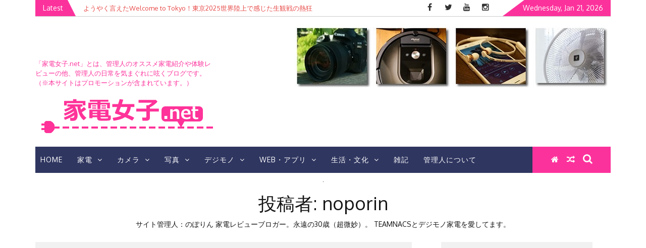

--- FILE ---
content_type: text/html; charset=UTF-8
request_url: https://jkaden.net/author/noporin/
body_size: 21797
content:
    <!DOCTYPE html>
    <html lang="ja"
	prefix="og: http://ogp.me/ns#"  xmlns:og="http://ogp.me/ns#" xmlns:fb="http://www.facebook.com/2008/fbml">



<head>

          <meta charset="UTF-8">
        <meta name="viewport" content="width=device-width, initial-scale=1">
        <link rel="profile" href="http://gmpg.org/xfn/11">
        <link rel="pingback" href="https://jkaden.net/xmlrpc.php">

<title>noporin |</title>
<meta name='robots' content='max-image-preview:large' />

<!-- All in One SEO Pack 2.12 by Michael Torbert of Semper Fi Web Design[401,415] -->
<meta name="description"  content="サイト管理人：のぽりん 家電レビューブロガー。永遠の30歳（超微妙）。 TEAMNACSとデジモノ家電を愛してます。" />
<meta name="robots" content="noindex,follow" />
<link rel='next' href='https://jkaden.net/author/noporin/page/2/' />

<link rel="canonical" href="https://jkaden.net/author/noporin/" />
			<script type="text/javascript" >
				window.ga=window.ga||function(){(ga.q=ga.q||[]).push(arguments)};ga.l=+new Date;
				ga('create', 'UA-23769146-2', 'auto');
				// Plugins
				
				ga('send', 'pageview');
			</script>
			<script async src="https://www.google-analytics.com/analytics.js"></script>
			<!-- /all in one seo pack -->
<link rel='dns-prefetch' href='//fonts.googleapis.com' />
<link rel='dns-prefetch' href='//s.w.org' />
<link rel="alternate" type="application/rss+xml" title=" &raquo; フィード" href="https://jkaden.net/feed/" />
<link rel="alternate" type="application/rss+xml" title=" &raquo; コメントフィード" href="https://jkaden.net/comments/feed/" />
<link rel="alternate" type="application/rss+xml" title=" &raquo; noporin による投稿のフィード" href="https://jkaden.net/author/noporin/feed/" />
<script type="text/javascript">
window._wpemojiSettings = {"baseUrl":"https:\/\/s.w.org\/images\/core\/emoji\/14.0.0\/72x72\/","ext":".png","svgUrl":"https:\/\/s.w.org\/images\/core\/emoji\/14.0.0\/svg\/","svgExt":".svg","source":{"concatemoji":"https:\/\/jkaden.net\/wp-includes\/js\/wp-emoji-release.min.js?ver=6.0.11"}};
/*! This file is auto-generated */
!function(e,a,t){var n,r,o,i=a.createElement("canvas"),p=i.getContext&&i.getContext("2d");function s(e,t){var a=String.fromCharCode,e=(p.clearRect(0,0,i.width,i.height),p.fillText(a.apply(this,e),0,0),i.toDataURL());return p.clearRect(0,0,i.width,i.height),p.fillText(a.apply(this,t),0,0),e===i.toDataURL()}function c(e){var t=a.createElement("script");t.src=e,t.defer=t.type="text/javascript",a.getElementsByTagName("head")[0].appendChild(t)}for(o=Array("flag","emoji"),t.supports={everything:!0,everythingExceptFlag:!0},r=0;r<o.length;r++)t.supports[o[r]]=function(e){if(!p||!p.fillText)return!1;switch(p.textBaseline="top",p.font="600 32px Arial",e){case"flag":return s([127987,65039,8205,9895,65039],[127987,65039,8203,9895,65039])?!1:!s([55356,56826,55356,56819],[55356,56826,8203,55356,56819])&&!s([55356,57332,56128,56423,56128,56418,56128,56421,56128,56430,56128,56423,56128,56447],[55356,57332,8203,56128,56423,8203,56128,56418,8203,56128,56421,8203,56128,56430,8203,56128,56423,8203,56128,56447]);case"emoji":return!s([129777,127995,8205,129778,127999],[129777,127995,8203,129778,127999])}return!1}(o[r]),t.supports.everything=t.supports.everything&&t.supports[o[r]],"flag"!==o[r]&&(t.supports.everythingExceptFlag=t.supports.everythingExceptFlag&&t.supports[o[r]]);t.supports.everythingExceptFlag=t.supports.everythingExceptFlag&&!t.supports.flag,t.DOMReady=!1,t.readyCallback=function(){t.DOMReady=!0},t.supports.everything||(n=function(){t.readyCallback()},a.addEventListener?(a.addEventListener("DOMContentLoaded",n,!1),e.addEventListener("load",n,!1)):(e.attachEvent("onload",n),a.attachEvent("onreadystatechange",function(){"complete"===a.readyState&&t.readyCallback()})),(e=t.source||{}).concatemoji?c(e.concatemoji):e.wpemoji&&e.twemoji&&(c(e.twemoji),c(e.wpemoji)))}(window,document,window._wpemojiSettings);
</script>
<style type="text/css">
img.wp-smiley,
img.emoji {
	display: inline !important;
	border: none !important;
	box-shadow: none !important;
	height: 1em !important;
	width: 1em !important;
	margin: 0 0.07em !important;
	vertical-align: -0.1em !important;
	background: none !important;
	padding: 0 !important;
}
</style>
	<link rel='stylesheet' id='wp-block-library-css'  href='https://jkaden.net/wp-includes/css/dist/block-library/style.min.css?ver=6.0.11' type='text/css' media='all' />
<style id='global-styles-inline-css' type='text/css'>
body{--wp--preset--color--black: #000000;--wp--preset--color--cyan-bluish-gray: #abb8c3;--wp--preset--color--white: #ffffff;--wp--preset--color--pale-pink: #f78da7;--wp--preset--color--vivid-red: #cf2e2e;--wp--preset--color--luminous-vivid-orange: #ff6900;--wp--preset--color--luminous-vivid-amber: #fcb900;--wp--preset--color--light-green-cyan: #7bdcb5;--wp--preset--color--vivid-green-cyan: #00d084;--wp--preset--color--pale-cyan-blue: #8ed1fc;--wp--preset--color--vivid-cyan-blue: #0693e3;--wp--preset--color--vivid-purple: #9b51e0;--wp--preset--gradient--vivid-cyan-blue-to-vivid-purple: linear-gradient(135deg,rgba(6,147,227,1) 0%,rgb(155,81,224) 100%);--wp--preset--gradient--light-green-cyan-to-vivid-green-cyan: linear-gradient(135deg,rgb(122,220,180) 0%,rgb(0,208,130) 100%);--wp--preset--gradient--luminous-vivid-amber-to-luminous-vivid-orange: linear-gradient(135deg,rgba(252,185,0,1) 0%,rgba(255,105,0,1) 100%);--wp--preset--gradient--luminous-vivid-orange-to-vivid-red: linear-gradient(135deg,rgba(255,105,0,1) 0%,rgb(207,46,46) 100%);--wp--preset--gradient--very-light-gray-to-cyan-bluish-gray: linear-gradient(135deg,rgb(238,238,238) 0%,rgb(169,184,195) 100%);--wp--preset--gradient--cool-to-warm-spectrum: linear-gradient(135deg,rgb(74,234,220) 0%,rgb(151,120,209) 20%,rgb(207,42,186) 40%,rgb(238,44,130) 60%,rgb(251,105,98) 80%,rgb(254,248,76) 100%);--wp--preset--gradient--blush-light-purple: linear-gradient(135deg,rgb(255,206,236) 0%,rgb(152,150,240) 100%);--wp--preset--gradient--blush-bordeaux: linear-gradient(135deg,rgb(254,205,165) 0%,rgb(254,45,45) 50%,rgb(107,0,62) 100%);--wp--preset--gradient--luminous-dusk: linear-gradient(135deg,rgb(255,203,112) 0%,rgb(199,81,192) 50%,rgb(65,88,208) 100%);--wp--preset--gradient--pale-ocean: linear-gradient(135deg,rgb(255,245,203) 0%,rgb(182,227,212) 50%,rgb(51,167,181) 100%);--wp--preset--gradient--electric-grass: linear-gradient(135deg,rgb(202,248,128) 0%,rgb(113,206,126) 100%);--wp--preset--gradient--midnight: linear-gradient(135deg,rgb(2,3,129) 0%,rgb(40,116,252) 100%);--wp--preset--duotone--dark-grayscale: url('#wp-duotone-dark-grayscale');--wp--preset--duotone--grayscale: url('#wp-duotone-grayscale');--wp--preset--duotone--purple-yellow: url('#wp-duotone-purple-yellow');--wp--preset--duotone--blue-red: url('#wp-duotone-blue-red');--wp--preset--duotone--midnight: url('#wp-duotone-midnight');--wp--preset--duotone--magenta-yellow: url('#wp-duotone-magenta-yellow');--wp--preset--duotone--purple-green: url('#wp-duotone-purple-green');--wp--preset--duotone--blue-orange: url('#wp-duotone-blue-orange');--wp--preset--font-size--small: 13px;--wp--preset--font-size--medium: 20px;--wp--preset--font-size--large: 36px;--wp--preset--font-size--x-large: 42px;}.has-black-color{color: var(--wp--preset--color--black) !important;}.has-cyan-bluish-gray-color{color: var(--wp--preset--color--cyan-bluish-gray) !important;}.has-white-color{color: var(--wp--preset--color--white) !important;}.has-pale-pink-color{color: var(--wp--preset--color--pale-pink) !important;}.has-vivid-red-color{color: var(--wp--preset--color--vivid-red) !important;}.has-luminous-vivid-orange-color{color: var(--wp--preset--color--luminous-vivid-orange) !important;}.has-luminous-vivid-amber-color{color: var(--wp--preset--color--luminous-vivid-amber) !important;}.has-light-green-cyan-color{color: var(--wp--preset--color--light-green-cyan) !important;}.has-vivid-green-cyan-color{color: var(--wp--preset--color--vivid-green-cyan) !important;}.has-pale-cyan-blue-color{color: var(--wp--preset--color--pale-cyan-blue) !important;}.has-vivid-cyan-blue-color{color: var(--wp--preset--color--vivid-cyan-blue) !important;}.has-vivid-purple-color{color: var(--wp--preset--color--vivid-purple) !important;}.has-black-background-color{background-color: var(--wp--preset--color--black) !important;}.has-cyan-bluish-gray-background-color{background-color: var(--wp--preset--color--cyan-bluish-gray) !important;}.has-white-background-color{background-color: var(--wp--preset--color--white) !important;}.has-pale-pink-background-color{background-color: var(--wp--preset--color--pale-pink) !important;}.has-vivid-red-background-color{background-color: var(--wp--preset--color--vivid-red) !important;}.has-luminous-vivid-orange-background-color{background-color: var(--wp--preset--color--luminous-vivid-orange) !important;}.has-luminous-vivid-amber-background-color{background-color: var(--wp--preset--color--luminous-vivid-amber) !important;}.has-light-green-cyan-background-color{background-color: var(--wp--preset--color--light-green-cyan) !important;}.has-vivid-green-cyan-background-color{background-color: var(--wp--preset--color--vivid-green-cyan) !important;}.has-pale-cyan-blue-background-color{background-color: var(--wp--preset--color--pale-cyan-blue) !important;}.has-vivid-cyan-blue-background-color{background-color: var(--wp--preset--color--vivid-cyan-blue) !important;}.has-vivid-purple-background-color{background-color: var(--wp--preset--color--vivid-purple) !important;}.has-black-border-color{border-color: var(--wp--preset--color--black) !important;}.has-cyan-bluish-gray-border-color{border-color: var(--wp--preset--color--cyan-bluish-gray) !important;}.has-white-border-color{border-color: var(--wp--preset--color--white) !important;}.has-pale-pink-border-color{border-color: var(--wp--preset--color--pale-pink) !important;}.has-vivid-red-border-color{border-color: var(--wp--preset--color--vivid-red) !important;}.has-luminous-vivid-orange-border-color{border-color: var(--wp--preset--color--luminous-vivid-orange) !important;}.has-luminous-vivid-amber-border-color{border-color: var(--wp--preset--color--luminous-vivid-amber) !important;}.has-light-green-cyan-border-color{border-color: var(--wp--preset--color--light-green-cyan) !important;}.has-vivid-green-cyan-border-color{border-color: var(--wp--preset--color--vivid-green-cyan) !important;}.has-pale-cyan-blue-border-color{border-color: var(--wp--preset--color--pale-cyan-blue) !important;}.has-vivid-cyan-blue-border-color{border-color: var(--wp--preset--color--vivid-cyan-blue) !important;}.has-vivid-purple-border-color{border-color: var(--wp--preset--color--vivid-purple) !important;}.has-vivid-cyan-blue-to-vivid-purple-gradient-background{background: var(--wp--preset--gradient--vivid-cyan-blue-to-vivid-purple) !important;}.has-light-green-cyan-to-vivid-green-cyan-gradient-background{background: var(--wp--preset--gradient--light-green-cyan-to-vivid-green-cyan) !important;}.has-luminous-vivid-amber-to-luminous-vivid-orange-gradient-background{background: var(--wp--preset--gradient--luminous-vivid-amber-to-luminous-vivid-orange) !important;}.has-luminous-vivid-orange-to-vivid-red-gradient-background{background: var(--wp--preset--gradient--luminous-vivid-orange-to-vivid-red) !important;}.has-very-light-gray-to-cyan-bluish-gray-gradient-background{background: var(--wp--preset--gradient--very-light-gray-to-cyan-bluish-gray) !important;}.has-cool-to-warm-spectrum-gradient-background{background: var(--wp--preset--gradient--cool-to-warm-spectrum) !important;}.has-blush-light-purple-gradient-background{background: var(--wp--preset--gradient--blush-light-purple) !important;}.has-blush-bordeaux-gradient-background{background: var(--wp--preset--gradient--blush-bordeaux) !important;}.has-luminous-dusk-gradient-background{background: var(--wp--preset--gradient--luminous-dusk) !important;}.has-pale-ocean-gradient-background{background: var(--wp--preset--gradient--pale-ocean) !important;}.has-electric-grass-gradient-background{background: var(--wp--preset--gradient--electric-grass) !important;}.has-midnight-gradient-background{background: var(--wp--preset--gradient--midnight) !important;}.has-small-font-size{font-size: var(--wp--preset--font-size--small) !important;}.has-medium-font-size{font-size: var(--wp--preset--font-size--medium) !important;}.has-large-font-size{font-size: var(--wp--preset--font-size--large) !important;}.has-x-large-font-size{font-size: var(--wp--preset--font-size--x-large) !important;}
</style>
<link rel='stylesheet' id='contact-form-7-css'  href='https://jkaden.net/wp-content/plugins/contact-form-7/includes/css/styles.css?ver=4.4.2' type='text/css' media='all' />
<link rel='stylesheet' id='wordpress-popular-posts-css-css'  href='https://jkaden.net/wp-content/plugins/wordpress-popular-posts/public/css/wpp.css?ver=4.2.2' type='text/css' media='all' />
<link rel='stylesheet' id='yyi_rinker_stylesheet-css'  href='https://jkaden.net/wp-content/plugins/yyi-rinker/css/style.css?v=1.1.0&#038;ver=6.0.11' type='text/css' media='all' />
<link rel='stylesheet' id='parent-style-css'  href='https://jkaden.net/wp-content/themes/emag-pro/style.css?ver=6.0.11' type='text/css' media='all' />
<link rel='stylesheet' id='child-style-css'  href='https://jkaden.net/wp-content/themes/emag-pro_child/style.css?ver=6.0.11' type='text/css' media='all' />
<link rel='stylesheet' id='jquery-slick-css-css'  href='https://jkaden.net/wp-content/themes/emag-pro/assets/frameworks/slick/slick.css?ver=3.4.0' type='text/css' media='all' />
<link rel='stylesheet' id='jquery-slick-theme-css'  href='https://jkaden.net/wp-content/themes/emag-pro/assets/frameworks/slick/slick-theme.css?ver=3.4.0' type='text/css' media='all' />
<link rel='stylesheet' id='emag-style-css'  href='https://jkaden.net/wp-content/themes/emag-pro_child/style.css?ver=6.0.11' type='text/css' media='all' />
<link rel='stylesheet' id='emag-google-fonts-css'  href='https://fonts.googleapis.com/css?family=Oxygen%3A400%2C300%2C700%7COxygen%3A400%2C300%2C700%7CMerriweather%3A400%2C400italic%2C300%2C900%2C700&#038;ver=6.0.11' type='text/css' media='all' />
<script type='text/javascript' src='https://jkaden.net/wp-includes/js/jquery/jquery.min.js?ver=3.6.0' id='jquery-core-js'></script>
<script type='text/javascript' src='https://jkaden.net/wp-includes/js/jquery/jquery-migrate.min.js?ver=3.3.2' id='jquery-migrate-js'></script>
<script type='text/javascript' id='wpp-js-js-extra'>
/* <![CDATA[ */
var wpp_params = {"sampling_active":"0","sampling_rate":"100","ajax_url":"https:\/\/jkaden.net\/wp-json\/wordpress-popular-posts\/v1\/popular-posts\/","ID":"","token":"089c7702fe","debug":""};
/* ]]> */
</script>
<script type='text/javascript' src='https://jkaden.net/wp-content/plugins/wordpress-popular-posts/public/js/wpp-4.2.0.min.js?ver=4.2.2' id='wpp-js-js'></script>
<script type='text/javascript' src='https://jkaden.net/wp-content/plugins/yyi-rinker/js/event-tracking.js?v=1.1.0' id='yyi_rinker_event_tracking_script-js'></script>
<link rel="https://api.w.org/" href="https://jkaden.net/wp-json/" /><link rel="alternate" type="application/json" href="https://jkaden.net/wp-json/wp/v2/users/1" /><link rel="EditURI" type="application/rsd+xml" title="RSD" href="https://jkaden.net/xmlrpc.php?rsd" />
<link rel="wlwmanifest" type="application/wlwmanifest+xml" href="https://jkaden.net/wp-includes/wlwmanifest.xml" /> 
<meta name="generator" content="WordPress 6.0.11" />
<script type="text/javascript" language="javascript">
    var vc_pid = "885609074";
</script><script type="text/javascript" src="//aml.valuecommerce.com/vcdal.js" async></script>        <style type="text/css">
        /*=====COLOR OPTION=====*/

        /*Color*/
        /*----------------------------------*/
        /*background color*/ 
                  body:not(.home) #page .site-content, 
          body.home.blog #page .site-content {
            background-color: #ffffff;
          }
                    section.wrapper-slider .slide-pager .cycle-pager-active,
            section.wrapper-slider .slide-pager .cycle-pager-active:visited,
            section.wrapper-slider .slide-pager .cycle-pager-active:hover,
            section.wrapper-slider .slide-pager .cycle-pager-active:focus,
            section.wrapper-slider .slide-pager .cycle-pager-active:active,
            .title-divider,
            .title-divider:visited,
            .block-overlay-hover,
            .block-overlay-hover:visited,
            #gmaptoggle,
            #gmaptoggle:visited,
            .evision-back-to-top,
            .evision-back-to-top:visited,
            .search-form .search-submit,
            .search-form .search-submit:visited,
            .widget_calendar tbody a,
            .widget_calendar tbody a:visited,
            .wrap-portfolio .button.is-checked,
            .button.button-outline:hover, 
            .button.button-outline:focus, 
            .button.button-outline:active,
            .radius-thumb-holder,
            .radius-thumb-holder:before,
            .radius-thumb-holder:hover:before, 
            .radius-thumb-holder:focus:before, 
            .radius-thumb-holder:active:before,
            #pbCloseBtn:hover:before,
            .slide-pager .cycle-pager-active, 
            .slick-dots .slick-active button,
            .slide-pager span:hover,
            .featurepost .latestpost-footer .moredetail a,
            .featurepost .latestpost-footer .moredetail a:visited,
            #load-wrap,
            .back-tonav,
            .back-tonav:visited,
            .wrap-service .box-container .box-inner:hover .box-content, 
            .wrap-service .box-container .box-inner:focus .box-content,
            .top-header .noticebar .notice-title,
            .nav-buttons,
            .widget .widgettitle:after,
            .widget .widget-title:after,
            .widget .search-form .search-submit,
            .main-navigation.sec-main-navigation ul li.current_page_item:before,
            .comments-area input[type="submit"],
            .top-header .timer,
            .woocommerce #respond input#submit, 
            .woocommerce a.button, 
            .woocommerce button.button, 
            .woocommerce input.button,
            .woocommerce #respond input#submit:focus, 
            .woocommerce a.button:focus, 
            .woocommerce button.button:focus, 
            .woocommerce input.button:focus,
            .woocommerce .cart .button, 
            .woocommerce .cart input.button,
            .woocommerce li.product a.button,
            .woocommerce a.button.alt{
              background-color: #fc329c;
            }

            .widget-title,
            .widgettitle,
            .wrapper-slider,
            .flip-container .front,
            .flip-container .back{
              border-color: #fc329c; /*#2e5077*/
            }

            @media screen and (min-width: 768px){
            .main-navigation .current_page_item > a:after,
            .main-navigation .current-menu-item > a:after,
            .main-navigation .current_page_ancestor > a:after,
            .main-navigation li.active > a:after,
            .main-navigation li.active > a:after,
            .main-navigation li.active > a:after,
            .main-navigation li.current_page_parent a:after {
                background-color: #fc329c;
              }
            }

            .latestpost-footer .moredetail a,
            .latestpost-footer .moredetail a:visited{
              color: #fc329c;
            }
                    /*Site identity / logo & tagline*/
            .site-header .wrapper-site-identity .site-title a,
            .site-header .wrapper-site-identity .site-title a:visited,
            .site-header .wrapper-site-identity .site-description,
            .page-inner-title .entry-header time {
              color: #fc329c; /*#545C68*/
            }
                    /*Main Titile*/
            .title-section h2,
            .latestpost-content h3 a,
            .latestpost-content h3 a:visited,
            .widget .widgettitle,
            .widget .widget-title {
              color: #151515;
            }
                    /*Menu*/
            .main-navigation a,
            .main-navigation a:visited {
              color: #fff;
            }
                    /*Menu*/
            .wrap-nav .wrap-inner,
            .main-navigation.sec-main-navigation ul,
            .main-navigation.sec-main-navigation ul ul {
              background-color: #2f3660;
            }
            .main-navigation.sec-main-navigation ul ul a{
            border-color: #2f3660;
            }
                    /*Text over image*/
            .wrapper-slider .slide-item .slider-title a,
            .wrapper-slider .slide-item .slider-title a:visited,
            .wrapper-slider .slide-item .container-fluid,
            .wrapper-slider .slide-item .text-content,
            .wrap-popportfolio,
            h2.block-post-title a,
            .wrap-popportfolio a.line-btn,
            .wrap-popportfolio a.line-btn:visited,
            .wrap-info,
            .wrap-info .title-section h2,
            .wrap-info a.line-btn,
            .wrap-info a.line-btn:visited,
            .bannerbg,
            .bannerbg h2,
            .bannerbg .title-section h2,
            .bannerbg .title-section h3,
            .bannerbg .content-area h2 a,
            .bannerbg .content-area .content-text,
            .bannerbg .button.button-outline,
            .bannerbg .button.button-outline:visited,
            .testimonial-slider .slide-item .text-content,
            .testimonial-slider .slider-title a, 
            .testimonial-slider .slider-title a:visited,
            .entry-inner .posted-on a,
            .entry-inner .cat-links a, 
            .entry-inner .tags-links a, 
            .entry-inner .comments-link a {
              color: #fff;
            }

            .wrapper-slider .slide-pager span,
            .wrapper-slider .slide-pager span:visited,
            .bannerbg .title-divider{
              background-color: #fff;
            }

            .testimonial-slider .banner-content-holder,
            .bannerbg .button.button-outline,
            .bannerbg .button.button-outline:visited{
              border-color: #fff;
            }

            .testimonial-slider .thumb-holder > img:hover,
            .testimonial-slider .thumb-holder > img:focus{
              box-shadow: 0 0 0 3px #fff;
            }
                    /*Button standard*/
            .button,
            button,
            html input[type="button"],
            input[type="button"],
            input[type="reset"],
            input[type="submit"],
            button:visited,
            .button:visited,
            input[type="button"]:visited,
            input[type="reset"]:visited,
            input[type="submit"]:visited,
            .search-section button.pageselect,
            .search-section button.pageselect:visited {
              background: #ffa800;
            }
                    /*Link color*/
            .posted-on a,
            .cat-links a,
            .tags-links a,
            .comments-link a,
            .edit-link a,
            .nav-links .nav-previous a,
            .nav-links .nav-next a,
            .comment-metadata a,
            .pingback .edit-link a {
              color: #882720;
            }
                    /*Hover*/
            /*----------------------------------*/

            /*Primary hover*/
              a:hover,
              a:focus,
              a:active,
              h1 a:hover,
              h1 a:focus,
              h1 a:active,
              h2 a:hover,
              h2 a:focus,
              h2 a:active,
              h3 a:hover,
              h3 a:focus,
              h3 a:active,
              h4 a:hover,
              h4 a:focus,
              h4 a:active,
              h5 a:hover,
              h5 a:focus,
              h5 a:active,
              h6 a:hover,
              h6 a:focus,
              h6 a:active,
              .contact-widget ul li a:hover,
              .contact-widget ul li a:focus,
              .contact-widget ul li a:active,
              .contact-widget ul li a:hover i,
              .contact-widget ul li a:focus i,
              .contact-widget ul li a:active i,
              .site-title a:hover,
              .site-title a:focus,
              .site-title a:active,
              .main-navigation li:hover > a,
              .main-navigation li:focus > a,
              .main-navigation li:active > a,
              .main-navigation ul ul a:hover,
              .main-navigation ul ul a:focus,
              .main-navigation ul ul a:active,
              .wrapper-slider .slide-item .slider-title a:hover,
              .wrapper-slider .slide-item .slider-title a:focus,
              .wrapper-slider .slide-item .slider-title a:active,
              .latestpost-content h3 a:hover,
              .latestpost-content h3 a:focus,
              .latestpost-content h3 a:active,
              .latestpost-footer a:hover,
              .latestpost-footer a:focus,
              .latestpost-footer a:active,
              .latestpost-footer a:hover i,
              .latestpost-footer a:focus i,
              .latestpost-footer a:active i,
              .posted-on a:hover,
              .posted-on a:focus,
              .posted-on a:active,
              .cat-links a:hover,
              .cat-links a:focus,
              .cat-links a:active,
              .tags-links a:hover,
              .tags-links a:focus,
              .tags-links a:active,
              .author a:hover,
              .author a:focus,
              .author a:active,
              .comments-link a:hover,
              .comments-link a:focus,
              .comments-link a,
              .edit-link a:hover,
              .edit-link a:focus,
              .edit-link a:active,
              .nav-links .nav-previous a:hover,
              .nav-links .nav-previous a:focus,
              .nav-links .nav-previous a:active,
              .nav-links .nav-next a:hover,
              .nav-links .nav-next a:focus,
              .nav-links .nav-next a:active,
              .widget li a:hover,
              .widget li a:focus,
              .widget li a:active,
              .top-header .noticebar .ticker .slide-item a:hover,
              .site-header .wrapper-site-identity .site-title a:hover,
              .main-navigation a:hover, .main-navigation a:focus, .main-navigation a:active, .main-navigation a:visited:hover, .main-navigation a:visited:focus, .main-navigation a:visited:active,
              .main-navigation.sec-main-navigation ul ul li:hover > a, .main-navigation.sec-main-navigation ul ul li:focus > a, .main-navigation.sec-main-navigation ul ul li:active > a,
              .search-holder .button-search:hover, .search-holder .button-search:hover i,
              .nav-buttons .button-list a:hover i,
              .nav-buttons .button-list button:hover span,
              .site-footer .site-info a:hover, .site-footer .site-info a:focus, .site-footer .site-info a:active,
              .widget li a:hover, .widget li a:focus, .widget li a:active, .widget li a:visited:hover, .widget li a:visited:focus, .widget li a:visited:active,
              .page-inner-title .entry-header.inner-banner-image time:hover, .page-inner-title .entry-header.inner-banner-image time:focus, .page-inner-title .entry-header.inner-banner-image time:active, .page-inner-title .entry-header.inner-banner-image a:hover, .page-inner-title .entry-header.inner-banner-image a:focus, .page-inner-title .entry-header.inner-banner-image a:active,
              .wrap-breadcrumb a:hover, .wrap-breadcrumb a:focus, .wrap-breadcrumb a:active,
              .thumb-post .overlay-post-content a:hover, .thumb-post .overlay-post-content a:focus, .thumb-post .overlay-post-content a:active, .thumb-post .overlay-post-content a:visited:hover, .thumb-post .overlay-post-content a:visited:focus, .thumb-post .overlay-post-content a:visited:active,
              .thumb-post .post-icons a:hover{
                color: #ffa800; /*#DFB200*/
            }

            .wrapper-slider .controls .slide-prev i:hover,
            .wrapper-slider .controls .slide-prev i:focus,
            .wrapper-slider .controls .slide-prev i:active,
            .wrapper-slider .controls .slide-next i:hover,
            .wrapper-slider .controls .slide-next i:focus,
            .wrapper-slider .controls .slide-next i:active,
            .search-section button.catselect:hover,
            .search-section button.catselect:focus,
            .search-section button.catselect:active,
            .search-section button.pageselect:hover,
            .search-section button.pageselect:focus,
            .search-section button.pageselect:active,
            .wrapper-slider .slide-pager span:hover,
            .wrapper-slider .slide-pager span:focus,
            .wrapper-slider .slide-pager span:active,
            .latestpost-footer .moredetail a:hover,
            .latestpost-footer .moredetail a:focus,
            .latestpost-footer .moredetail a:active,
            .latestpost:hover:after,
            .latestpost:focus:after,
            .latestpost:active:after,
            #gmaptoggle:hover,
            #gmaptoggle:focus,
            #gmaptoggle:active,
            .widget_calendar tbody a:hover,
            .widget_calendar tbody a:focus,
            .widget_calendar tbody a:active,
            .featurepost .latestpost-footer .moredetail a:hover, 
            .featurepost .latestpost-footer .moredetail a:focus,
            .featurepost .latestpost-footer .moredetail a:active,
            .search-form .search-submit:hover,
            .evision-back-to-top:hover, .evision-back-to-top:focus,
            .comments-area input[type="submit"]:hover,
            .comments-area input[type="submit"]:focus,
            .comments-area input[type="submit"]:active,
            .thumb-post .entry-cat-links .cat-links a:hover, .thumb-post .entry-cat-links .cat-links a:focus, .thumb-post .entry-cat-links .cat-links a:active,
            .woocommerce li.product a.button:hover,
            .woocommerce li.product a.button:focus,
            .woocommerce li.product a.button:active,
            .woocommerce #respond input#submit:hover, 
            .woocommerce a.button:hover, 
            .woocommerce button.button:hover, 
            .woocommerce input.button:hover,
            .woocommerce a.button.alt:hover {
              background-color: #ffa800; /*#DFB200*/
            }

            .wrapper-slider .controls .slide-prev i:hover,
            .wrapper-slider .controls .slide-prev i:focus,
            .wrapper-slider .controls .slide-prev i:active,
            .wrapper-slider .controls .slide-next i:hover,
            .wrapper-slider .controls .slide-next i:focus,
            .wrapper-slider .controls .slide-next i:active,
            .nav-links .nav-previous a:hover,
            .nav-links .nav-previous a:focus,
            .nav-links .nav-previous a:active,
            .nav-links .nav-next a:hover,
            .nav-links .nav-next a:focus,
            .nav-links .nav-next a:active{
              border-color: #ffa800;
            }
                    /*Button standard*/
            button:hover,
            a.btn:hover,
            a.line-btn:hover,
            input[type="button"]:hover,
            input[type="reset"]:hover,
            input[type="submit"]:hover,
            button:focus,
            a.btn:focus,
            a.line-btn:focus,
            input[type="button"]:focus,
            input[type="reset"]:focus,
            input[type="submit"]:focus,
            button:active,
            a.btn:active,
            a.line-btn:active,
            input[type="button"]:active,
            input[type="reset"]:active,
            input[type="submit"]:active {
              background-color: #151515;
            }

            a.line-btn:hover,
            a.line-btn:focus,
            a.line-btn:active{
              border-color: #151515;
            }
            
         
          /*footer*/
          .wrap-footer{
            background-color: #323044; /*#636B6B*/
          }

         
        /*Primary*/
          html, body, p, button, input, select, textarea, pre, code, kbd, tt, var, samp , .main-navigation a, search-input-holder .search-field,
          .site-header .wrapper-site-identity .site-description{
          font-family: 'Oxygen'; /*Lato*/
          }
         
          /*Site identity / logo & tagline*/
          .site-title a,
          .site-header .wrapper-site-identity .site-title a {
          font-family: 'Merriweather'; /*Lato*/
          }
         
          /*Title*/
          h1, h1 a,
          h2, h2 a,
          h3, h3 a,
          h4, h4 a,
          h5, h5 a,
          h6, h6 a,
          .widget .widgettitle, .widget .widget-title,
          .small-right-post-content-list .entry-title a{
            font-family: 'Oxygen'; /*Lato*/
          }
                </style>
    <meta property="og:title" content="" />
<meta property="og:site_name" content="" />
<meta property="og:description" content="「家電女子.net」とは、管理人のオススメ家電紹介や体験レビューの他、管理人の日常を気まぐれに呟くブログです。（※本サイトはプロモーションが含まれています。）" />
<meta property="og:type" content="website" />
<meta property="og:url" content="https://jkaden.net" />
<meta property="fb:admins" content="100002267004846" />

<!-- BEGIN: WP Social Bookmarking Light HEAD -->


<script>
    (function (d, s, id) {
        var js, fjs = d.getElementsByTagName(s)[0];
        if (d.getElementById(id)) return;
        js = d.createElement(s);
        js.id = id;
        js.src = "//connect.facebook.net/ja_JP/sdk.js#xfbml=1&version=v2.7";
        fjs.parentNode.insertBefore(js, fjs);
    }(document, 'script', 'facebook-jssdk'));
</script>

<style type="text/css">
    .wp_social_bookmarking_light{
    border: 0 !important;
    padding: 0 !important;
    margin: 0 !important;
}
.wp_social_bookmarking_light div{
    float: left !important;
    border: 0 !important;
    padding: 0 !important;
    margin: 0 5px 0px 0 !important;
    height: 23px !important;
    text-indent: 0 !important;
}
.wp_social_bookmarking_light img{
    border: 0 !important;
    padding: 0;
    margin: 0;
    vertical-align: top !important;
}
.wp_social_bookmarking_light_clear{
    clear: both !important;
}
.wsbl_twitter{
    width: 100px;
}
</style>
<!-- END: WP Social Bookmarking Light HEAD -->
<style type="text/css" id="syntaxhighlighteranchor"></style>




</head>

<body class="archive author author-noporin author-1 wp-custom-logo evision-right-sidebar hfeed">

<div id="fb-root"></div>
<script>(function(d, s, id) {
  var js, fjs = d.getElementsByTagName(s)[0];
  if (d.getElementById(id)) return;
  js = d.createElement(s); js.id = id;
  js.src = "//connect.facebook.net/ja_JP/sdk.js#xfbml=1&version=v2.8";
  fjs.parentNode.insertBefore(js, fjs);
}(document, 'script', 'facebook-jssdk'));</script>



    <div id="page" class="site">
    <a class="skip-link screen-reader-text" href="#content">Skip to content</a>
    <header class="wrapper top-header">
        <div class="container">
            <div class="wrap-inner">
                <div class="row">
                                            <div class="col-xs-12 col-sm-12 col-md-6 top-header-left">
                            <div class="noticebar">
                                                                    <span class="notice-title">Latest</span>
                                                                <div class="ticker">
                                    <div id="cycle-slideshow-ticker" class="cycle-slideshow"
                                        data-cycle-log="false"
                                        data-cycle-swipe=true
                                        data-cycle-timeout=5000
                                        data-cycle-fx=scrollVert
                                        data-cycle-speed=1000
                                        data-cycle-carousel-fluid=true
                                        data-cycle-carousel-visible=5
                                        data-cycle-pause-on-hover=true
                                        data-cycle-auto-height=container
                                        data-cycle-slides="> div">
                                                                                                <div class="slide-item">
                                                        <a href="https://jkaden.net/2025/09/18/tokyo2025_seriku/">
                                                            <span class="notice-content">ようやく言えたWelcome to Tokyo！東京2025世界陸上で感じた生観戦の熱狂</span>
                                                        </a>
                                                    </div>
                                                                                                    <div class="slide-item">
                                                        <a href="https://jkaden.net/2024/10/01/gadgetouch/">
                                                            <span class="notice-content">ガジェタッチ「Work Style 〜あなたの仕事術〜」公開収録でブロガー愛を叫ぶの巻</span>
                                                        </a>
                                                    </div>
                                                                                                    <div class="slide-item">
                                                        <a href="https://jkaden.net/2024/06/15/picture-rium4/">
                                                            <span class="notice-content">ムズっ！でも楽しい！アートアクアリウムの青は涙色～3度目の「PICTURE-RIUM」撮影会</span>
                                                        </a>
                                                    </div>
                                                                                                    <div class="slide-item">
                                                        <a href="https://jkaden.net/2024/03/16/tamron70300_a047/">
                                                            <span class="notice-content">このレンズを推し活に捧ぐ！「TAMRON 70-300mm F/4.5-6.3 Di III RXD （A047）」レビュー＆ささのま生誕祭LIVEレポ</span>
                                                        </a>
                                                    </div>
                                                                                                    <div class="slide-item">
                                                        <a href="https://jkaden.net/2024/01/07/2024/">
                                                            <span class="notice-content">アートアクアリウム金魚詣2024でブログ始め</span>
                                                        </a>
                                                    </div>
                                                                                        </div>
                                    <div class="cycle-pager" id="slide-pager"></div>
                                </div>
                            </div>
                        </div>
                                        <div class="col-xs-12 col-sm-12 col-md-6 top-header-right">
                                                    <div class="social-widget evision-social-section social-icon-only bottom-tooltip">
                                <div class="menu-sns-container"><ul id="social-menu" class="menu"><li id="menu-item-11110" class="menu-item menu-item-type-custom menu-item-object-custom menu-item-11110"><a href="https://www.facebook.com/kadenjoshi/"><span>Facebook</span></a></li>
<li id="menu-item-11111" class="menu-item menu-item-type-custom menu-item-object-custom menu-item-11111"><a href="https://twitter.com/kadejo_nopo"><span>Twitter</span></a></li>
<li id="menu-item-11112" class="menu-item menu-item-type-custom menu-item-object-custom menu-item-11112"><a href="https://www.youtube.com/user/noporin"><span>YouTube</span></a></li>
<li id="menu-item-11113" class="menu-item menu-item-type-custom menu-item-object-custom menu-item-11113"><a href="https://www.instagram.com/noporin/"><span>Instagram</span></a></li>
</ul></div>                            </div>
                                                                            <div class="timer">
                                Wednesday, Jan 21, 2026                            </div>
                                            </div>
                </div>
            </div>
        </div>
    </header>
    <header id="masthead" class="wrapper wrap-head site-header">
        <div class="wrapper wrapper-site-identity">
            <div class="container">
                <div class="row">
                    <div class="col-xs-12 col-sm-12 col-md-4">
                        <div class="site-branding">
                                                                <p class="site-title"><a href="https://jkaden.net/" rel="home"></a></p>
                                                                    <p class="site-description">「家電女子.net」とは、管理人のオススメ家電紹介や体験レビューの他、管理人の日常を気まぐれに呟くブログです。（※本サイトはプロモーションが含まれています。）</p>
                                                            <a href="https://jkaden.net/" class="custom-logo-link" rel="home"><img width="352" height="92" src="https://jkaden.net/wp-content/uploads/2017/04/white_logo.gif" class="custom-logo" alt="" /></a>                        </div><!-- .site-branding -->
                    </div>
                                            <div class="col-xs-12 col-sm-12 col-md-8">
                            <div class="ads-section header-right">
                                <a href= "" target = "">
                                    <img src="https://jkaden.net/wp-content/uploads/2017/04/adspace.jpg">
                                </a>
                            </div>
                        </div>
                                    </div>
            </div>
        </div>
    </header><!-- #masthead -->
    <nav class="wrapper wrap-nav">
        <div class="container">
            <div class="wrap-inner">
                <div class="sec-menu">
                    <nav id="sec-site-navigation" class="main-navigation sec-main-navigation" role="navigation" aria-label="secondary-menu">
                    <div class="menu-%e3%83%a1%e3%82%a4%e3%83%b3%e3%83%a1%e3%83%8b%e3%83%a5%e3%83%bc-container"><ul id="primary-menu" class="primary-menu"><li id="menu-item-11109" class="menu-item menu-item-type-post_type menu-item-object-page menu-item-home menu-item-11109"><a href="https://jkaden.net/">HOME</a></li>
<li id="menu-item-11058" class="menu-item menu-item-type-taxonomy menu-item-object-category menu-item-has-children menu-item-11058"><a href="https://jkaden.net/category/life/">家電</a>
<ul class="sub-menu">
	<li id="menu-item-11094" class="menu-item menu-item-type-taxonomy menu-item-object-category menu-item-11094"><a href="https://jkaden.net/category/life/navi/">カーナビ</a></li>
	<li id="menu-item-11096" class="menu-item menu-item-type-taxonomy menu-item-object-category menu-item-11096"><a href="https://jkaden.net/category/life/health/">美容・健康</a></li>
	<li id="menu-item-11097" class="menu-item menu-item-type-taxonomy menu-item-object-category menu-item-11097"><a href="https://jkaden.net/category/life/robot/">自動掃除機</a></li>
	<li id="menu-item-11095" class="menu-item menu-item-type-taxonomy menu-item-object-category menu-item-11095"><a href="https://jkaden.net/category/life/kitchen/">キッチン</a></li>
	<li id="menu-item-11093" class="menu-item menu-item-type-taxonomy menu-item-object-category menu-item-11093"><a href="https://jkaden.net/category/life/audio/">オーディオ＆ビジュアル</a></li>
</ul>
</li>
<li id="menu-item-11125" class="menu-item menu-item-type-taxonomy menu-item-object-category menu-item-has-children menu-item-11125"><a href="https://jkaden.net/category/camera_lens/">カメラ</a>
<ul class="sub-menu">
	<li id="menu-item-11115" class="menu-item menu-item-type-taxonomy menu-item-object-category menu-item-11115"><a href="https://jkaden.net/category/camera_lens/camera_canon/">Canon</a></li>
	<li id="menu-item-11118" class="menu-item menu-item-type-taxonomy menu-item-object-category menu-item-11118"><a href="https://jkaden.net/category/camera_lens/nikon/">Nikon</a></li>
	<li id="menu-item-11122" class="menu-item menu-item-type-taxonomy menu-item-object-category menu-item-11122"><a href="https://jkaden.net/category/camera_lens/camera_sony/">SONY</a></li>
	<li id="menu-item-11117" class="menu-item menu-item-type-taxonomy menu-item-object-category menu-item-11117"><a href="https://jkaden.net/category/camera_lens/camera_fuji/">FUJIFILM</a></li>
	<li id="menu-item-11120" class="menu-item menu-item-type-taxonomy menu-item-object-category menu-item-11120"><a href="https://jkaden.net/category/camera_lens/camera_penta/">PENTAX</a></li>
	<li id="menu-item-11121" class="menu-item menu-item-type-taxonomy menu-item-object-category menu-item-11121"><a href="https://jkaden.net/category/camera_lens/sigma/">SIGMA</a></li>
	<li id="menu-item-11116" class="menu-item menu-item-type-taxonomy menu-item-object-category menu-item-11116"><a href="https://jkaden.net/category/camera_lens/zeiss-camera_lens/">Carl Zeiss</a></li>
	<li id="menu-item-11123" class="menu-item menu-item-type-taxonomy menu-item-object-category menu-item-11123"><a href="https://jkaden.net/category/camera_lens/tamron/">TAMRON</a></li>
	<li id="menu-item-11080" class="menu-item menu-item-type-taxonomy menu-item-object-category menu-item-11080"><a href="https://jkaden.net/category/camera_lens/camera_goods/">カメラグッズ</a></li>
</ul>
</li>
<li id="menu-item-11131" class="menu-item menu-item-type-taxonomy menu-item-object-category menu-item-has-children menu-item-11131"><a href="https://jkaden.net/category/photo/">写真</a>
<ul class="sub-menu">
	<li id="menu-item-11132" class="menu-item menu-item-type-taxonomy menu-item-object-category menu-item-11132"><a href="https://jkaden.net/category/photo/movie/">動画</a></li>
	<li id="menu-item-11133" class="menu-item menu-item-type-taxonomy menu-item-object-category menu-item-11133"><a href="https://jkaden.net/category/photo/camera_sanpo/">撮影散歩</a></li>
</ul>
</li>
<li id="menu-item-11059" class="menu-item menu-item-type-taxonomy menu-item-object-category menu-item-has-children menu-item-11059"><a href="https://jkaden.net/category/digital/">デジモノ</a>
<ul class="sub-menu">
	<li id="menu-item-11086" class="menu-item menu-item-type-taxonomy menu-item-object-category menu-item-11086"><a href="https://jkaden.net/category/digital/pc/">パソコン</a></li>
	<li id="menu-item-11082" class="menu-item menu-item-type-taxonomy menu-item-object-category menu-item-11082"><a href="https://jkaden.net/category/digital/pcaccessory/">PC周辺機器</a></li>
	<li id="menu-item-11084" class="menu-item menu-item-type-taxonomy menu-item-object-category menu-item-11084"><a href="https://jkaden.net/category/digital/smartphone/">スマートフォン・タブレット</a></li>
	<li id="menu-item-11088" class="menu-item menu-item-type-taxonomy menu-item-object-category menu-item-11088"><a href="https://jkaden.net/category/digital/ebook/">電子書籍</a></li>
</ul>
</li>
<li id="menu-item-11126" class="menu-item menu-item-type-taxonomy menu-item-object-category menu-item-has-children menu-item-11126"><a href="https://jkaden.net/category/web/">Web・アプリ</a>
<ul class="sub-menu">
	<li id="menu-item-11127" class="menu-item menu-item-type-taxonomy menu-item-object-category menu-item-11127"><a href="https://jkaden.net/category/web/android_app/">Androidアプリ</a></li>
	<li id="menu-item-11128" class="menu-item menu-item-type-taxonomy menu-item-object-category menu-item-11128"><a href="https://jkaden.net/category/web/pcsoftware/">PCソフトウェア</a></li>
	<li id="menu-item-11129" class="menu-item menu-item-type-taxonomy menu-item-object-category menu-item-11129"><a href="https://jkaden.net/category/web/website/">Webサイト作成</a></li>
	<li id="menu-item-11130" class="menu-item menu-item-type-taxonomy menu-item-object-category menu-item-11130"><a href="https://jkaden.net/category/web/site/">このサイトの作り方</a></li>
</ul>
</li>
<li id="menu-item-11134" class="menu-item menu-item-type-taxonomy menu-item-object-category menu-item-has-children menu-item-11134"><a href="https://jkaden.net/category/culture/">生活・文化</a>
<ul class="sub-menu">
	<li id="menu-item-11135" class="menu-item menu-item-type-taxonomy menu-item-object-category menu-item-11135"><a href="https://jkaden.net/category/culture/spot/">スポット</a></li>
	<li id="menu-item-11136" class="menu-item menu-item-type-taxonomy menu-item-object-category menu-item-11136"><a href="https://jkaden.net/category/culture/book/">本</a></li>
	<li id="menu-item-13398" class="menu-item menu-item-type-taxonomy menu-item-object-category menu-item-13398"><a href="https://jkaden.net/category/culture/%e7%be%8e%e5%ae%b9%e3%83%bb%e5%81%a5%e5%ba%b7/">美容・健康</a></li>
	<li id="menu-item-13399" class="menu-item menu-item-type-taxonomy menu-item-object-category menu-item-has-children menu-item-13399"><a href="https://jkaden.net/category/culture/%e9%9f%b3%e6%a5%bd/">音楽</a>
	<ul class="sub-menu">
		<li id="menu-item-13396" class="menu-item menu-item-type-taxonomy menu-item-object-category menu-item-13396"><a href="https://jkaden.net/category/culture/%e6%98%9f%e9%87%8e%e6%ba%90/">星野源</a></li>
	</ul>
</li>
	<li id="menu-item-11137" class="menu-item menu-item-type-taxonomy menu-item-object-category menu-item-11137"><a href="https://jkaden.net/category/culture/goods/">雑貨</a></li>
	<li id="menu-item-13397" class="menu-item menu-item-type-taxonomy menu-item-object-category menu-item-13397"><a href="https://jkaden.net/category/culture/lifegoods/">生活雑貨</a></li>
</ul>
</li>
<li id="menu-item-11138" class="menu-item menu-item-type-taxonomy menu-item-object-category menu-item-11138"><a href="https://jkaden.net/category/blog/">雑記</a></li>
<li id="menu-item-13400" class="menu-item menu-item-type-taxonomy menu-item-object-category menu-item-13400"><a href="https://jkaden.net/category/profile/">管理人について</a></li>
</ul></div>                    </nav><!-- #site-navigation -->
                    <div class="nav-holder">
                        <button id="sec-menu-toggle" class="menu-toggle" aria-controls="secondary-menu" aria-expanded="false"><span class="fa fa-bars"></span></button>
                        <div id="sec-site-header-menu" class="site-header-menu">
                            <div class="container">
                                <div class="row">
                                    <div class="col-xs-12 col-sm-12 col-md-12">
                                        <button id="mobile-menu-toggle-close" class="menu-toggle" aria-controls="secondary-menu"><span class="fa fa-close fa-2x"></span></button>
                                    </div>
                                    <div class="col-xs-12 col-sm-12 col-md-12">
                                        <nav id="sec-site-navigation-mobile" class="main-navigation sec-main-navigation" role="navigation" aria-label="secondary-menu">
                                        <div class="menu-%e3%83%a1%e3%82%a4%e3%83%b3%e3%83%a1%e3%83%8b%e3%83%a5%e3%83%bc-container"><ul id="primary-menu-mobile" class="primary-menu"><li class="menu-item menu-item-type-post_type menu-item-object-page menu-item-home menu-item-11109"><a href="https://jkaden.net/">HOME</a></li>
<li class="menu-item menu-item-type-taxonomy menu-item-object-category menu-item-has-children menu-item-11058"><a href="https://jkaden.net/category/life/">家電</a>
<ul class="sub-menu">
	<li class="menu-item menu-item-type-taxonomy menu-item-object-category menu-item-11094"><a href="https://jkaden.net/category/life/navi/">カーナビ</a></li>
	<li class="menu-item menu-item-type-taxonomy menu-item-object-category menu-item-11096"><a href="https://jkaden.net/category/life/health/">美容・健康</a></li>
	<li class="menu-item menu-item-type-taxonomy menu-item-object-category menu-item-11097"><a href="https://jkaden.net/category/life/robot/">自動掃除機</a></li>
	<li class="menu-item menu-item-type-taxonomy menu-item-object-category menu-item-11095"><a href="https://jkaden.net/category/life/kitchen/">キッチン</a></li>
	<li class="menu-item menu-item-type-taxonomy menu-item-object-category menu-item-11093"><a href="https://jkaden.net/category/life/audio/">オーディオ＆ビジュアル</a></li>
</ul>
</li>
<li class="menu-item menu-item-type-taxonomy menu-item-object-category menu-item-has-children menu-item-11125"><a href="https://jkaden.net/category/camera_lens/">カメラ</a>
<ul class="sub-menu">
	<li class="menu-item menu-item-type-taxonomy menu-item-object-category menu-item-11115"><a href="https://jkaden.net/category/camera_lens/camera_canon/">Canon</a></li>
	<li class="menu-item menu-item-type-taxonomy menu-item-object-category menu-item-11118"><a href="https://jkaden.net/category/camera_lens/nikon/">Nikon</a></li>
	<li class="menu-item menu-item-type-taxonomy menu-item-object-category menu-item-11122"><a href="https://jkaden.net/category/camera_lens/camera_sony/">SONY</a></li>
	<li class="menu-item menu-item-type-taxonomy menu-item-object-category menu-item-11117"><a href="https://jkaden.net/category/camera_lens/camera_fuji/">FUJIFILM</a></li>
	<li class="menu-item menu-item-type-taxonomy menu-item-object-category menu-item-11120"><a href="https://jkaden.net/category/camera_lens/camera_penta/">PENTAX</a></li>
	<li class="menu-item menu-item-type-taxonomy menu-item-object-category menu-item-11121"><a href="https://jkaden.net/category/camera_lens/sigma/">SIGMA</a></li>
	<li class="menu-item menu-item-type-taxonomy menu-item-object-category menu-item-11116"><a href="https://jkaden.net/category/camera_lens/zeiss-camera_lens/">Carl Zeiss</a></li>
	<li class="menu-item menu-item-type-taxonomy menu-item-object-category menu-item-11123"><a href="https://jkaden.net/category/camera_lens/tamron/">TAMRON</a></li>
	<li class="menu-item menu-item-type-taxonomy menu-item-object-category menu-item-11080"><a href="https://jkaden.net/category/camera_lens/camera_goods/">カメラグッズ</a></li>
</ul>
</li>
<li class="menu-item menu-item-type-taxonomy menu-item-object-category menu-item-has-children menu-item-11131"><a href="https://jkaden.net/category/photo/">写真</a>
<ul class="sub-menu">
	<li class="menu-item menu-item-type-taxonomy menu-item-object-category menu-item-11132"><a href="https://jkaden.net/category/photo/movie/">動画</a></li>
	<li class="menu-item menu-item-type-taxonomy menu-item-object-category menu-item-11133"><a href="https://jkaden.net/category/photo/camera_sanpo/">撮影散歩</a></li>
</ul>
</li>
<li class="menu-item menu-item-type-taxonomy menu-item-object-category menu-item-has-children menu-item-11059"><a href="https://jkaden.net/category/digital/">デジモノ</a>
<ul class="sub-menu">
	<li class="menu-item menu-item-type-taxonomy menu-item-object-category menu-item-11086"><a href="https://jkaden.net/category/digital/pc/">パソコン</a></li>
	<li class="menu-item menu-item-type-taxonomy menu-item-object-category menu-item-11082"><a href="https://jkaden.net/category/digital/pcaccessory/">PC周辺機器</a></li>
	<li class="menu-item menu-item-type-taxonomy menu-item-object-category menu-item-11084"><a href="https://jkaden.net/category/digital/smartphone/">スマートフォン・タブレット</a></li>
	<li class="menu-item menu-item-type-taxonomy menu-item-object-category menu-item-11088"><a href="https://jkaden.net/category/digital/ebook/">電子書籍</a></li>
</ul>
</li>
<li class="menu-item menu-item-type-taxonomy menu-item-object-category menu-item-has-children menu-item-11126"><a href="https://jkaden.net/category/web/">Web・アプリ</a>
<ul class="sub-menu">
	<li class="menu-item menu-item-type-taxonomy menu-item-object-category menu-item-11127"><a href="https://jkaden.net/category/web/android_app/">Androidアプリ</a></li>
	<li class="menu-item menu-item-type-taxonomy menu-item-object-category menu-item-11128"><a href="https://jkaden.net/category/web/pcsoftware/">PCソフトウェア</a></li>
	<li class="menu-item menu-item-type-taxonomy menu-item-object-category menu-item-11129"><a href="https://jkaden.net/category/web/website/">Webサイト作成</a></li>
	<li class="menu-item menu-item-type-taxonomy menu-item-object-category menu-item-11130"><a href="https://jkaden.net/category/web/site/">このサイトの作り方</a></li>
</ul>
</li>
<li class="menu-item menu-item-type-taxonomy menu-item-object-category menu-item-has-children menu-item-11134"><a href="https://jkaden.net/category/culture/">生活・文化</a>
<ul class="sub-menu">
	<li class="menu-item menu-item-type-taxonomy menu-item-object-category menu-item-11135"><a href="https://jkaden.net/category/culture/spot/">スポット</a></li>
	<li class="menu-item menu-item-type-taxonomy menu-item-object-category menu-item-11136"><a href="https://jkaden.net/category/culture/book/">本</a></li>
	<li class="menu-item menu-item-type-taxonomy menu-item-object-category menu-item-13398"><a href="https://jkaden.net/category/culture/%e7%be%8e%e5%ae%b9%e3%83%bb%e5%81%a5%e5%ba%b7/">美容・健康</a></li>
	<li class="menu-item menu-item-type-taxonomy menu-item-object-category menu-item-has-children menu-item-13399"><a href="https://jkaden.net/category/culture/%e9%9f%b3%e6%a5%bd/">音楽</a>
	<ul class="sub-menu">
		<li class="menu-item menu-item-type-taxonomy menu-item-object-category menu-item-13396"><a href="https://jkaden.net/category/culture/%e6%98%9f%e9%87%8e%e6%ba%90/">星野源</a></li>
	</ul>
</li>
	<li class="menu-item menu-item-type-taxonomy menu-item-object-category menu-item-11137"><a href="https://jkaden.net/category/culture/goods/">雑貨</a></li>
	<li class="menu-item menu-item-type-taxonomy menu-item-object-category menu-item-13397"><a href="https://jkaden.net/category/culture/lifegoods/">生活雑貨</a></li>
</ul>
</li>
<li class="menu-item menu-item-type-taxonomy menu-item-object-category menu-item-11138"><a href="https://jkaden.net/category/blog/">雑記</a></li>
<li class="menu-item menu-item-type-taxonomy menu-item-object-category menu-item-13400"><a href="https://jkaden.net/category/profile/">管理人について</a></li>
</ul></div>                                        </nav><!-- #site-navigation -->
                                    </div>
                                </div>
                            </div>
                        </div><!-- site-header-menu -->
                    </div>
                </div>
                <div class="nav-buttons">
                                            <div class="button-list">
                            <a href="https://jkaden.net"><i class="fa fa-home"></i></a>
                        </div>
                                                                <div class="button-list">
                            <a href="https://jkaden.net/?random=1 "><i class="fa fa-random"></i></a>
                        </div>
                                        
                                            <div class="button-list">
                            <div class="search-holder">
                              <a class="button-search button-outline" href="#">
                                <i class="fa fa-search"></i>
                              </a>
                              <div id="search-bg" class="search-bg">
                                <div class="form-holder">
                                <div class="btn-search button-search-close" href="#"><i class="fa fa-close"></i></div>
                                    <form role="search" method="get" class="search-form" action="https://jkaden.net/">
				<label>
					<span class="screen-reader-text">検索:</span>
					<input type="search" class="search-field" placeholder="検索&hellip;" value="" name="s" />
				</label>
				<input type="submit" class="search-submit" value="検索" />
			</form>                                </div>
                              </div>
                            </div>
                        </div>
                                                        </div>
            </div>
        </div>
    </nav>
    <section class="wrapper">
        <div id="content" class="site-content">
					<div class="wrapper page-inner-title">
				<div class="container">
				    <div class="row">
				        <div class="col-md-12 col-sm-12 col-xs-12">
							<header class="entry-header inner-banner-no-image" style="background-image: url('')">
								<div class="inner-banner-overlay">
									<h1 class="entry-title">投稿者: <span>noporin</span></h1><div class="taxonomy-description">サイト管理人：のぽりん

家電レビューブロガー。永遠の30歳（超微妙）。
TEAMNACSとデジモノ家電を愛してます。</div>								</div>
							</header><!-- .entry-header -->
				        </div>
				    </div>
				</div>
			</div>

		


  <div id="primary" class="content-area">
    <main id="main" class="site-main" role="main">
      
      
<script async src="//pagead2.googlesyndication.com/pagead/js/adsbygoogle.js"></script>
<!-- 家電女子記事上レスポンシブ -->
<ins class="adsbygoogle"
     style="display:block"
     data-ad-client="ca-pub-2179158426321758"
     data-ad-slot="4851077929"
     data-ad-format="auto"></ins>
<script>
(adsbygoogle = window.adsbygoogle || []).push({});
</script>

    
      
<article id="post-15318" class="post-15318 post type-post status-publish format-standard has-post-thumbnail hentry category-event category-photo category-blog tag-740 tag-742 tag-741">
	<header class="entry-header">
		<h2 class="entry-title"><a href="https://jkaden.net/2025/09/18/tokyo2025_seriku/" rel="bookmark">ようやく言えたWelcome to Tokyo！東京2025世界陸上で感じた生観戦の熱狂</a></h2>			<div class="entry-meta">
				<span class="posted-on">On <a href="https://jkaden.net/2025/09/18/tokyo2025_seriku/" rel="bookmark"><time class="entry-date published" datetime="2025-09-18T18:00:01+09:00">2025年9月18日</time><time class="updated" datetime="2025-09-18T16:06:51+09:00">2025年9月18日</time></a></span><span class="byline"> By <span class="author vcard"><a class="url fn n" href="https://jkaden.net/author/noporin/">noporin</a></span></span>			</div><!-- .entry-meta -->
			</header><!-- .entry-header -->

	<div class="entry-content">
		<div class='image-left'><img width="450" height="300" src="https://jkaden.net/wp-content/uploads/2025/09/DSC03403-450x300.jpg" class="attachment-medium size-medium wp-post-image" alt="" srcset="https://jkaden.net/wp-content/uploads/2025/09/DSC03403-450x300.jpg 450w, https://jkaden.net/wp-content/uploads/2025/09/DSC03403-700x467.jpg 700w, https://jkaden.net/wp-content/uploads/2025/09/DSC03403-768x512.jpg 768w, https://jkaden.net/wp-content/uploads/2025/09/DSC03403-1536x1024.jpg 1536w, https://jkaden.net/wp-content/uploads/2025/09/DSC03403.jpg 2000w" sizes="(max-width: 450px) 100vw, 450px" /></div><p>2020年、世界中の人々を迎える準備を整えた東京。街は見る間に磨かれ、ピカピカの国立競技場は人々の歓声に包まれるはずだった。しかし、その舞台は無観客の静寂の中で、粛々と、けれど確かな熱を秘めてドラマを [&hellip;]</p>
			</div><!-- .entry-content -->

	<footer class="entry-footer">
		<span class="cat-links">Posted in <a href="https://jkaden.net/category/event/" rel="category tag">イベント</a>, <a href="https://jkaden.net/category/photo/" rel="category tag">写真</a>, <a href="https://jkaden.net/category/blog/" rel="category tag">雑記</a></span><span class="tags-links">Tagged , <a href="https://jkaden.net/tag/%e3%82%b9%e3%83%9d%e3%83%bc%e3%83%84/" rel="tag">スポーツ</a><a href="https://jkaden.net/tag/%e4%b8%96%e7%95%8c%e9%99%b8%e4%b8%8a/" rel="tag">世界陸上</a><a href="https://jkaden.net/tag/%e9%99%b8%e4%b8%8a/" rel="tag">陸上</a></span>	</footer><!-- .entry-footer -->
</article><!-- #post-## -->

<article id="post-15297" class="post-15297 post type-post status-publish format-standard has-post-thumbnail hentry category-event category-blog tag-739 tag-329">
	<header class="entry-header">
		<h2 class="entry-title"><a href="https://jkaden.net/2024/10/01/gadgetouch/" rel="bookmark">ガジェタッチ「Work Style 〜あなたの仕事術〜」公開収録でブロガー愛を叫ぶの巻</a></h2>			<div class="entry-meta">
				<span class="posted-on">On <a href="https://jkaden.net/2024/10/01/gadgetouch/" rel="bookmark"><time class="entry-date published" datetime="2024-10-01T22:34:09+09:00">2024年10月1日</time><time class="updated" datetime="2024-10-01T22:39:29+09:00">2024年10月1日</time></a></span><span class="byline"> By <span class="author vcard"><a class="url fn n" href="https://jkaden.net/author/noporin/">noporin</a></span></span>			</div><!-- .entry-meta -->
			</header><!-- .entry-header -->

	<div class="entry-content">
		<div class='image-left'><img width="450" height="250" src="https://jkaden.net/wp-content/uploads/2024/10/PFU-450x250.png" class="attachment-medium size-medium wp-post-image" alt="" loading="lazy" srcset="https://jkaden.net/wp-content/uploads/2024/10/PFU-450x250.png 450w, https://jkaden.net/wp-content/uploads/2024/10/PFU-700x389.png 700w, https://jkaden.net/wp-content/uploads/2024/10/PFU-768x427.png 768w, https://jkaden.net/wp-content/uploads/2024/10/PFU.png 803w" sizes="(max-width: 450px) 100vw, 450px" /></div><p>書くのを忘れたブロガーは ネットの藻屑と　消えましょか いえいえそれは　なりませぬ 伝える想いと ブツの写真 遥かな雲（クラウド）にシェアすれば 忘れた記事を思い出す そんな唄があったとかなかったとか [&hellip;]</p>
			</div><!-- .entry-content -->

	<footer class="entry-footer">
		<span class="cat-links">Posted in <a href="https://jkaden.net/category/event/" rel="category tag">イベント</a>, <a href="https://jkaden.net/category/blog/" rel="category tag">雑記</a></span><span class="tags-links">Tagged , <a href="https://jkaden.net/tag/%e3%82%ac%e3%82%b8%e3%82%a7%e3%83%83%e3%82%bf%e3%83%83%e3%83%81/" rel="tag">ガジェッタッチ</a><a href="https://jkaden.net/tag/%e3%83%96%e3%83%ad%e3%82%ac%e3%83%bc/" rel="tag">ブロガー</a></span>	</footer><!-- .entry-footer -->
</article><!-- #post-## -->

<article id="post-15266" class="post-15266 post type-post status-publish format-standard has-post-thumbnail hentry category-spot category-photo category-camera_sanpo tag-731">
	<header class="entry-header">
		<h2 class="entry-title"><a href="https://jkaden.net/2024/06/15/picture-rium4/" rel="bookmark">ムズっ！でも楽しい！アートアクアリウムの青は涙色～3度目の「PICTURE-RIUM」撮影会</a></h2>			<div class="entry-meta">
				<span class="posted-on">On <a href="https://jkaden.net/2024/06/15/picture-rium4/" rel="bookmark"><time class="entry-date published" datetime="2024-06-15T16:04:32+09:00">2024年6月15日</time><time class="updated" datetime="2024-06-15T16:12:18+09:00">2024年6月15日</time></a></span><span class="byline"> By <span class="author vcard"><a class="url fn n" href="https://jkaden.net/author/noporin/">noporin</a></span></span>			</div><!-- .entry-meta -->
			</header><!-- .entry-header -->

	<div class="entry-content">
		<div class='image-left'><img width="450" height="300" src="https://jkaden.net/wp-content/uploads/2024/06/d3d1ffc9013ecc06d715835ef56e1986-450x300.jpg" class="attachment-medium size-medium wp-post-image" alt="" loading="lazy" srcset="https://jkaden.net/wp-content/uploads/2024/06/d3d1ffc9013ecc06d715835ef56e1986-450x300.jpg 450w, https://jkaden.net/wp-content/uploads/2024/06/d3d1ffc9013ecc06d715835ef56e1986-700x467.jpg 700w, https://jkaden.net/wp-content/uploads/2024/06/d3d1ffc9013ecc06d715835ef56e1986-768x512.jpg 768w, https://jkaden.net/wp-content/uploads/2024/06/d3d1ffc9013ecc06d715835ef56e1986-1536x1024.jpg 1536w, https://jkaden.net/wp-content/uploads/2024/06/d3d1ffc9013ecc06d715835ef56e1986.jpg 2000w" sizes="(max-width: 450px) 100vw, 450px" /></div><p>銀座三越がホームグラウンドです、と言うとそこはかとないセレブ感がありますが、ジャナイ方です。 単に懲りないヤツというか、もうここまで来ると推し活の域となった「アートアクアリウムGINZA」。 どんどん [&hellip;]</p>
			</div><!-- .entry-content -->

	<footer class="entry-footer">
		<span class="cat-links">Posted in <a href="https://jkaden.net/category/culture/spot/" rel="category tag">スポット</a>, <a href="https://jkaden.net/category/photo/" rel="category tag">写真</a>, <a href="https://jkaden.net/category/photo/camera_sanpo/" rel="category tag">撮影散歩</a></span><span class="tags-links">Tagged , <a href="https://jkaden.net/tag/%e3%82%a2%e3%83%bc%e3%83%88%e3%82%a2%e3%82%af%e3%82%a2%e3%83%aa%e3%82%a6%e3%83%a0/" rel="tag">アートアクアリウム</a></span>	</footer><!-- .entry-footer -->
</article><!-- #post-## -->

<article id="post-15209" class="post-15209 post type-post status-publish format-standard has-post-thumbnail hentry category-tamron category-event category-574 tag-738">
	<header class="entry-header">
		<h2 class="entry-title"><a href="https://jkaden.net/2024/03/16/tamron70300_a047/" rel="bookmark">このレンズを推し活に捧ぐ！「TAMRON 70-300mm F/4.5-6.3 Di III RXD （A047）」レビュー＆ささのま生誕祭LIVEレポ</a></h2>			<div class="entry-meta">
				<span class="posted-on">On <a href="https://jkaden.net/2024/03/16/tamron70300_a047/" rel="bookmark"><time class="entry-date published" datetime="2024-03-16T19:47:53+09:00">2024年3月16日</time><time class="updated" datetime="2024-03-16T19:59:26+09:00">2024年3月16日</time></a></span><span class="byline"> By <span class="author vcard"><a class="url fn n" href="https://jkaden.net/author/noporin/">noporin</a></span></span>			</div><!-- .entry-meta -->
			</header><!-- .entry-header -->

	<div class="entry-content">
		<div class='image-left'><img width="450" height="300" src="https://jkaden.net/wp-content/uploads/2024/03/sasanoma0303-15-450x300.jpg" class="attachment-medium size-medium wp-post-image" alt="" loading="lazy" srcset="https://jkaden.net/wp-content/uploads/2024/03/sasanoma0303-15-450x300.jpg 450w, https://jkaden.net/wp-content/uploads/2024/03/sasanoma0303-15-700x467.jpg 700w, https://jkaden.net/wp-content/uploads/2024/03/sasanoma0303-15-768x512.jpg 768w, https://jkaden.net/wp-content/uploads/2024/03/sasanoma0303-15-1536x1024.jpg 1536w, https://jkaden.net/wp-content/uploads/2024/03/sasanoma0303-15.jpg 2000w" sizes="(max-width: 450px) 100vw, 450px" /></div><p>確定申告無事完了！やっと春が来たって感じのこの解放感に乗って、久々にブログ書きますね。 先日久しぶりに衝動的にレンズを買いまして。 「そうだ、レンズ買おう。」 急にふらっと京都に旅立つかのようなフット [&hellip;]</p>
			</div><!-- .entry-content -->

	<footer class="entry-footer">
		<span class="cat-links">Posted in <a href="https://jkaden.net/category/camera_lens/tamron/" rel="category tag">TAMRON</a>, <a href="https://jkaden.net/category/event/" rel="category tag">イベント</a>, <a href="https://jkaden.net/category/culture/%e9%9f%b3%e6%a5%bd/" rel="category tag">音楽</a></span><span class="tags-links">Tagged , <a href="https://jkaden.net/tag/%e6%8e%a8%e3%81%97%e6%b4%bb/" rel="tag">推し活</a></span>	</footer><!-- .entry-footer -->
</article><!-- #post-## -->

<article id="post-15170" class="post-15170 post type-post status-publish format-standard has-post-thumbnail hentry category-spot category-photo category-camera_sanpo category-blog">
	<header class="entry-header">
		<h2 class="entry-title"><a href="https://jkaden.net/2024/01/07/2024/" rel="bookmark">アートアクアリウム金魚詣2024でブログ始め</a></h2>			<div class="entry-meta">
				<span class="posted-on">On <a href="https://jkaden.net/2024/01/07/2024/" rel="bookmark"><time class="entry-date published" datetime="2024-01-07T16:15:09+09:00">2024年1月7日</time><time class="updated" datetime="2024-01-07T17:04:05+09:00">2024年1月7日</time></a></span><span class="byline"> By <span class="author vcard"><a class="url fn n" href="https://jkaden.net/author/noporin/">noporin</a></span></span>			</div><!-- .entry-meta -->
			</header><!-- .entry-header -->

	<div class="entry-content">
		<div class='image-left'><img width="450" height="300" src="https://jkaden.net/wp-content/uploads/2024/01/DSC08432-450x300.jpg" class="attachment-medium size-medium wp-post-image" alt="" loading="lazy" srcset="https://jkaden.net/wp-content/uploads/2024/01/DSC08432-450x300.jpg 450w, https://jkaden.net/wp-content/uploads/2024/01/DSC08432-700x467.jpg 700w, https://jkaden.net/wp-content/uploads/2024/01/DSC08432-768x512.jpg 768w, https://jkaden.net/wp-content/uploads/2024/01/DSC08432-1536x1024.jpg 1536w, https://jkaden.net/wp-content/uploads/2024/01/DSC08432.jpg 2000w" sizes="(max-width: 450px) 100vw, 450px" /></div><p>2024年、ようやく始動しました。 毎年元日には夫の実家で夕食を食べながら格付けチェックの正解を予想し合うのが恒例行事でしたが、そんな何気ない日常が壊されるとは思ってもみませんでした。 実家は阪神淡路 [&hellip;]</p>
			</div><!-- .entry-content -->

	<footer class="entry-footer">
		<span class="cat-links">Posted in <a href="https://jkaden.net/category/culture/spot/" rel="category tag">スポット</a>, <a href="https://jkaden.net/category/photo/" rel="category tag">写真</a>, <a href="https://jkaden.net/category/photo/camera_sanpo/" rel="category tag">撮影散歩</a>, <a href="https://jkaden.net/category/blog/" rel="category tag">雑記</a></span>	</footer><!-- .entry-footer -->
</article><!-- #post-## -->

<article id="post-15111" class="post-15111 post type-post status-publish format-standard has-post-thumbnail hentry category-audio tag-sudio tag-737">
	<header class="entry-header">
		<h2 class="entry-title"><a href="https://jkaden.net/2023/10/03/sudio-b1/" rel="bookmark">音と共存する世界を楽しむ骨伝導イヤホン「Sudio B1」レビュー</a></h2>			<div class="entry-meta">
				<span class="posted-on">On <a href="https://jkaden.net/2023/10/03/sudio-b1/" rel="bookmark"><time class="entry-date published" datetime="2023-10-03T21:21:31+09:00">2023年10月3日</time><time class="updated" datetime="2023-10-03T21:22:30+09:00">2023年10月3日</time></a></span><span class="byline"> By <span class="author vcard"><a class="url fn n" href="https://jkaden.net/author/noporin/">noporin</a></span></span>			</div><!-- .entry-meta -->
			</header><!-- .entry-header -->

	<div class="entry-content">
		<div class='image-left'><img width="450" height="300" src="https://jkaden.net/wp-content/uploads/2023/09/DSC09844-450x300.jpg" class="attachment-medium size-medium wp-post-image" alt="" loading="lazy" srcset="https://jkaden.net/wp-content/uploads/2023/09/DSC09844-450x300.jpg 450w, https://jkaden.net/wp-content/uploads/2023/09/DSC09844-700x467.jpg 700w, https://jkaden.net/wp-content/uploads/2023/09/DSC09844-768x512.jpg 768w, https://jkaden.net/wp-content/uploads/2023/09/DSC09844-1536x1024.jpg 1536w, https://jkaden.net/wp-content/uploads/2023/09/DSC09844-2048x1365.jpg 2048w" sizes="(max-width: 450px) 100vw, 450px" /></div><p>イヤホンのレビューとなると、やれ音質だの没入感だのの話になるが、骨伝導となるとそうではない。使うシチュエーションと音楽との寄り添い方の話だ。 いつも愛用している北欧のオーディオ機器ブランドSudioか [&hellip;]</p>
			</div><!-- .entry-content -->

	<footer class="entry-footer">
		<span class="cat-links">Posted in <a href="https://jkaden.net/category/life/audio/" rel="category tag">オーディオ＆ビジュアル</a></span><span class="tags-links">Tagged , <a href="https://jkaden.net/tag/sudio/" rel="tag">sudio</a><a href="https://jkaden.net/tag/%e9%aa%a8%e4%bc%9d%e5%b0%8e%e3%82%a4%e3%83%a4%e3%83%9b%e3%83%b3/" rel="tag">骨伝導イヤホン</a></span>	</footer><!-- .entry-footer -->
</article><!-- #post-## -->

<article id="post-15075" class="post-15075 post type-post status-publish format-standard has-post-thumbnail hentry category-event category-574 tag-736 tag-268">
	<header class="entry-header">
		<h2 class="entry-title"><a href="https://jkaden.net/2023/08/05/sasanoma_tourfinal/" rel="bookmark">天才的なアイドル様はもう明日を見る「ささのま！ツアーファイナル☆」ライブレポート</a></h2>			<div class="entry-meta">
				<span class="posted-on">On <a href="https://jkaden.net/2023/08/05/sasanoma_tourfinal/" rel="bookmark"><time class="entry-date published" datetime="2023-08-05T19:06:45+09:00">2023年8月5日</time><time class="updated" datetime="2023-08-05T21:34:17+09:00">2023年8月5日</time></a></span><span class="byline"> By <span class="author vcard"><a class="url fn n" href="https://jkaden.net/author/noporin/">noporin</a></span></span>			</div><!-- .entry-meta -->
			</header><!-- .entry-header -->

	<div class="entry-content">
		<div class='image-left'><img width="450" height="300" src="https://jkaden.net/wp-content/uploads/2023/08/DSC07728-2-450x300.jpg" class="attachment-medium size-medium wp-post-image" alt="" loading="lazy" srcset="https://jkaden.net/wp-content/uploads/2023/08/DSC07728-2-450x300.jpg 450w, https://jkaden.net/wp-content/uploads/2023/08/DSC07728-2-700x466.jpg 700w, https://jkaden.net/wp-content/uploads/2023/08/DSC07728-2-768x512.jpg 768w, https://jkaden.net/wp-content/uploads/2023/08/DSC07728-2.jpg 1024w" sizes="(max-width: 450px) 100vw, 450px" /></div><p>私の友達はアイドルです。 なかなか言えない言葉ですが、彼女、「紗々」は紛うことなき完全体のアイドル様です。 紗々さんが2ndミニアルバム「サケスリー」（2023年6月28日発売）のリリースを記念し、い [&hellip;]</p>
			</div><!-- .entry-content -->

	<footer class="entry-footer">
		<span class="cat-links">Posted in <a href="https://jkaden.net/category/event/" rel="category tag">イベント</a>, <a href="https://jkaden.net/category/culture/%e9%9f%b3%e6%a5%bd/" rel="category tag">音楽</a></span><span class="tags-links">Tagged , <a href="https://jkaden.net/tag/%e3%82%a2%e3%82%a4%e3%83%89%e3%83%ab/" rel="tag">アイドル</a><a href="https://jkaden.net/tag/%e7%b4%97%e3%80%85/" rel="tag">紗々</a></span>	</footer><!-- .entry-footer -->
</article><!-- #post-## -->

<article id="post-15033" class="post-15033 post type-post status-publish format-standard has-post-thumbnail hentry category-pcsoftware category-web tag-1password tag-734">
	<header class="entry-header">
		<h2 class="entry-title"><a href="https://jkaden.net/2023/06/04/1password/" rel="bookmark">パスワード管理だけではなくデジタル終活にも使える！パスワード管理ツール「1Password」使用レビュー</a></h2>			<div class="entry-meta">
				<span class="posted-on">On <a href="https://jkaden.net/2023/06/04/1password/" rel="bookmark"><time class="entry-date published" datetime="2023-06-04T23:49:02+09:00">2023年6月4日</time><time class="updated" datetime="2023-06-05T12:51:13+09:00">2023年6月5日</time></a></span><span class="byline"> By <span class="author vcard"><a class="url fn n" href="https://jkaden.net/author/noporin/">noporin</a></span></span>			</div><!-- .entry-meta -->
			</header><!-- .entry-header -->

	<div class="entry-content">
		<div class='image-left'><img width="450" height="300" src="https://jkaden.net/wp-content/uploads/2023/06/1pass-5-450x300.jpg" class="attachment-medium size-medium wp-post-image" alt="" loading="lazy" srcset="https://jkaden.net/wp-content/uploads/2023/06/1pass-5-450x300.jpg 450w, https://jkaden.net/wp-content/uploads/2023/06/1pass-5-700x467.jpg 700w, https://jkaden.net/wp-content/uploads/2023/06/1pass-5-768x512.jpg 768w, https://jkaden.net/wp-content/uploads/2023/06/1pass-5-1536x1024.jpg 1536w, https://jkaden.net/wp-content/uploads/2023/06/1pass-5.jpg 2000w" sizes="(max-width: 450px) 100vw, 450px" /></div><p>今までSNSアカウントが乗っ取られたり、急にスパムメールが激増したことありますか？ 私は両方あります。やばいリンクを踏んでしまった覚えも、悪い友達と繋がっている自覚もありませんが、思い当たると言えば、 [&hellip;]</p>
			</div><!-- .entry-content -->

	<footer class="entry-footer">
		<span class="cat-links">Posted in <a href="https://jkaden.net/category/web/pcsoftware/" rel="category tag">PCソフトウェア</a>, <a href="https://jkaden.net/category/web/" rel="category tag">Web・アプリ</a></span><span class="tags-links">Tagged , <a href="https://jkaden.net/tag/1password/" rel="tag">1Password</a><a href="https://jkaden.net/tag/%e3%83%91%e3%82%b9%e3%83%af%e3%83%bc%e3%83%89%e7%ae%a1%e7%90%86/" rel="tag">パスワード管理</a></span>	</footer><!-- .entry-footer -->
</article><!-- #post-## -->

<article id="post-14996" class="post-14996 post type-post status-publish format-standard has-post-thumbnail hentry category-photo category-book">
	<header class="entry-header">
		<h2 class="entry-title"><a href="https://jkaden.net/2023/05/31/idea-of-photo/" rel="bookmark">IDEAは続くよどこまでも～「IDEA of Photography 撮影アイデアの極意」（南雲暁彦 著）</a></h2>			<div class="entry-meta">
				<span class="posted-on">On <a href="https://jkaden.net/2023/05/31/idea-of-photo/" rel="bookmark"><time class="entry-date published" datetime="2023-05-31T23:56:18+09:00">2023年5月31日</time><time class="updated" datetime="2023-06-01T00:22:28+09:00">2023年6月1日</time></a></span><span class="byline"> By <span class="author vcard"><a class="url fn n" href="https://jkaden.net/author/noporin/">noporin</a></span></span>			</div><!-- .entry-meta -->
			</header><!-- .entry-header -->

	<div class="entry-content">
		<div class='image-left'><img width="450" height="300" src="https://jkaden.net/wp-content/uploads/2023/05/DSC09757-2-450x300.jpg" class="attachment-medium size-medium wp-post-image" alt="" loading="lazy" srcset="https://jkaden.net/wp-content/uploads/2023/05/DSC09757-2-450x300.jpg 450w, https://jkaden.net/wp-content/uploads/2023/05/DSC09757-2-700x467.jpg 700w, https://jkaden.net/wp-content/uploads/2023/05/DSC09757-2-768x512.jpg 768w, https://jkaden.net/wp-content/uploads/2023/05/DSC09757-2-1536x1024.jpg 1536w, https://jkaden.net/wp-content/uploads/2023/05/DSC09757-2.jpg 2000w" sizes="(max-width: 450px) 100vw, 450px" /></div><p>あぁ、素敵な写真だなぁ。この人の目には世界はこう見えているのか。まったく頭の中を覗いてみたいものだ。 今回紹介する本は、とある達人のそんな頭の中がわかる本です。 尊敬するフォトグラファー南雲暁彦さんの [&hellip;]</p>
			</div><!-- .entry-content -->

	<footer class="entry-footer">
		<span class="cat-links">Posted in <a href="https://jkaden.net/category/photo/" rel="category tag">写真</a>, <a href="https://jkaden.net/category/culture/book/" rel="category tag">本</a></span>	</footer><!-- .entry-footer -->
</article><!-- #post-## -->

<article id="post-14941" class="post-14941 post type-post status-publish format-standard has-post-thumbnail hentry category-event category-spot category-camera_sanpo tag-731 tag-733 tag-732">
	<header class="entry-header">
		<h2 class="entry-title"><a href="https://jkaden.net/2023/03/06/picture_rium/" rel="bookmark">「PICTURE-RIUM（ピクチャリウム）フォトグラファー南雲氏に学ぶ撮影の極意」参加レポ</a></h2>			<div class="entry-meta">
				<span class="posted-on">On <a href="https://jkaden.net/2023/03/06/picture_rium/" rel="bookmark"><time class="entry-date published updated" datetime="2023-03-06T18:30:05+09:00">2023年3月6日</time></a></span><span class="byline"> By <span class="author vcard"><a class="url fn n" href="https://jkaden.net/author/noporin/">noporin</a></span></span>			</div><!-- .entry-meta -->
			</header><!-- .entry-header -->

	<div class="entry-content">
		<div class='image-left'><img width="450" height="300" src="https://jkaden.net/wp-content/uploads/2023/03/DSC01066-2-450x300.jpg" class="attachment-medium size-medium wp-post-image" alt="" loading="lazy" srcset="https://jkaden.net/wp-content/uploads/2023/03/DSC01066-2-450x300.jpg 450w, https://jkaden.net/wp-content/uploads/2023/03/DSC01066-2-700x467.jpg 700w, https://jkaden.net/wp-content/uploads/2023/03/DSC01066-2-768x512.jpg 768w, https://jkaden.net/wp-content/uploads/2023/03/DSC01066-2.jpg 1500w" sizes="(max-width: 450px) 100vw, 450px" /></div><p>『悔しい。でも楽しい。また行きたい。』 念仏のように唱えながら、東京マラソン前夜の銀座を歩いて帰った土曜日。 いつもお世話になっているフォトグラファーの南雲暁彦さんからお誘いを受けて、銀座三越にある「 [&hellip;]</p>
			</div><!-- .entry-content -->

	<footer class="entry-footer">
		<span class="cat-links">Posted in <a href="https://jkaden.net/category/event/" rel="category tag">イベント</a>, <a href="https://jkaden.net/category/culture/spot/" rel="category tag">スポット</a>, <a href="https://jkaden.net/category/photo/camera_sanpo/" rel="category tag">撮影散歩</a></span><span class="tags-links">Tagged , <a href="https://jkaden.net/tag/%e3%82%a2%e3%83%bc%e3%83%88%e3%82%a2%e3%82%af%e3%82%a2%e3%83%aa%e3%82%a6%e3%83%a0/" rel="tag">アートアクアリウム</a><a href="https://jkaden.net/tag/%e9%87%91%e9%ad%9a/" rel="tag">金魚</a><a href="https://jkaden.net/tag/%e9%8a%80%e5%ba%a7%e4%b8%89%e8%b6%8a/" rel="tag">銀座三越</a></span>	</footer><!-- .entry-footer -->
</article><!-- #post-## -->

	<nav class="navigation posts-navigation" aria-label="投稿">
		<h2 class="screen-reader-text">投稿ナビゲーション</h2>
		<div class="nav-links"><div class="nav-previous"><a href="https://jkaden.net/author/noporin/page/2/" >過去の投稿</a></div></div>
	</nav>
    </main><!-- #main -->
  </div><!-- #primary -->


<aside id="secondary" class="widget-area" role="complementary">
	<section id="custom_html-3" class="widget_text widget widget_custom_html"><div class="textwidget custom-html-widget"><script async src="//pagead2.googlesyndication.com/pagead/js/adsbygoogle.js"></script>
<ins class="adsbygoogle"
     style="display:inline-block;width:300px;height:250px"
     data-ad-client="ca-pub-2179158426321758"
     data-ad-slot="5704504052"></ins>
<script>
     (adsbygoogle = window.adsbygoogle || []).push({});
</script></div></section><section id="text-8" class="widget widget_text"><h2 class="widget-title">管理人プロフィール</h2>			<div class="textwidget"><font size="2"><strong><a href="https://jkaden.net/wp-content/uploads/2010/10/f4f1d84c5a2b75d88432e119f081076d.png"><img class="alignleft size-thumbnail wp-image-9124" title="のぽりん似顔絵" src="https://jkaden.net/wp-content/uploads/2010/10/f4f1d84c5a2b75d88432e119f081076d-150x150.png" alt="" width="150" height="150" /></a>【ハンドルネーム】</strong>　のぽりん<br>
<strong>【SNS】</strong><br>
<a href="https://twitter.com/noporin" target="_blank" rel="noopener">Twitter</a><br>
<a href="https://www.facebook.com/pages/%E5%AE%B6%E9%9B%BB%E5%A5%B3%E5%AD%90net/281759598553706" target="_blank" rel="noopener">Facebook</a><br>
<a href="https://instagram.com/noporin/" target="_blank" rel="noopener">Instagram</a><br><br>
さそり座Ｏ型。静岡県浜松市出身。
デジモノ家電が大好物なレビューブロガー。通電するのものとTEAM NACS と星野源に萌える、「通電NACS源クラ女子」。<br>
<a href="https://jkaden.net/about">⇒詳細プロフィールはこちらへ</a></font><br></div>
		</section><section id="nav_menu-7" class="widget widget_nav_menu"><h2 class="widget-title">このサイトについて</h2><div class="menu-navmenu-container"><ul id="menu-navmenu" class="menu"><li id="menu-item-1038" class="menu-item menu-item-type-post_type menu-item-object-page menu-item-1038"><a href="https://jkaden.net/about/">このサイトについて</a></li>
<li id="menu-item-1066" class="menu-item menu-item-type-post_type menu-item-object-page menu-item-1066"><a href="https://jkaden.net/contact/">お問い合わせ</a></li>
</ul></div></section>
		<section id="recent-posts-3" class="widget widget_recent_entries">
		<h2 class="widget-title">最近の投稿</h2>
		<ul>
											<li>
					<a href="https://jkaden.net/2025/09/18/tokyo2025_seriku/">ようやく言えたWelcome to Tokyo！東京2025世界陸上で感じた生観戦の熱狂</a>
									</li>
											<li>
					<a href="https://jkaden.net/2024/10/01/gadgetouch/">ガジェタッチ「Work Style 〜あなたの仕事術〜」公開収録でブロガー愛を叫ぶの巻</a>
									</li>
											<li>
					<a href="https://jkaden.net/2024/06/15/picture-rium4/">ムズっ！でも楽しい！アートアクアリウムの青は涙色～3度目の「PICTURE-RIUM」撮影会</a>
									</li>
											<li>
					<a href="https://jkaden.net/2024/03/16/tamron70300_a047/">このレンズを推し活に捧ぐ！「TAMRON 70-300mm F/4.5-6.3 Di III RXD （A047）」レビュー＆ささのま生誕祭LIVEレポ</a>
									</li>
											<li>
					<a href="https://jkaden.net/2024/01/07/2024/">アートアクアリウム金魚詣2024でブログ始め</a>
									</li>
					</ul>

		</section><section id="archives-3" class="widget widget_archive"><h2 class="widget-title">アーカイブ</h2>		<label class="screen-reader-text" for="archives-dropdown-3">アーカイブ</label>
		<select id="archives-dropdown-3" name="archive-dropdown">
			
			<option value="">月を選択</option>
				<option value='https://jkaden.net/2025/09/'> 2025年9月 </option>
	<option value='https://jkaden.net/2024/10/'> 2024年10月 </option>
	<option value='https://jkaden.net/2024/06/'> 2024年6月 </option>
	<option value='https://jkaden.net/2024/03/'> 2024年3月 </option>
	<option value='https://jkaden.net/2024/01/'> 2024年1月 </option>
	<option value='https://jkaden.net/2023/10/'> 2023年10月 </option>
	<option value='https://jkaden.net/2023/08/'> 2023年8月 </option>
	<option value='https://jkaden.net/2023/06/'> 2023年6月 </option>
	<option value='https://jkaden.net/2023/05/'> 2023年5月 </option>
	<option value='https://jkaden.net/2023/03/'> 2023年3月 </option>
	<option value='https://jkaden.net/2023/02/'> 2023年2月 </option>
	<option value='https://jkaden.net/2023/01/'> 2023年1月 </option>
	<option value='https://jkaden.net/2022/10/'> 2022年10月 </option>
	<option value='https://jkaden.net/2022/09/'> 2022年9月 </option>
	<option value='https://jkaden.net/2022/08/'> 2022年8月 </option>
	<option value='https://jkaden.net/2022/07/'> 2022年7月 </option>
	<option value='https://jkaden.net/2022/05/'> 2022年5月 </option>
	<option value='https://jkaden.net/2022/02/'> 2022年2月 </option>
	<option value='https://jkaden.net/2022/01/'> 2022年1月 </option>
	<option value='https://jkaden.net/2021/12/'> 2021年12月 </option>
	<option value='https://jkaden.net/2021/09/'> 2021年9月 </option>
	<option value='https://jkaden.net/2021/08/'> 2021年8月 </option>
	<option value='https://jkaden.net/2021/05/'> 2021年5月 </option>
	<option value='https://jkaden.net/2021/04/'> 2021年4月 </option>
	<option value='https://jkaden.net/2021/03/'> 2021年3月 </option>
	<option value='https://jkaden.net/2021/02/'> 2021年2月 </option>
	<option value='https://jkaden.net/2021/01/'> 2021年1月 </option>
	<option value='https://jkaden.net/2020/12/'> 2020年12月 </option>
	<option value='https://jkaden.net/2020/11/'> 2020年11月 </option>
	<option value='https://jkaden.net/2020/09/'> 2020年9月 </option>
	<option value='https://jkaden.net/2020/08/'> 2020年8月 </option>
	<option value='https://jkaden.net/2020/07/'> 2020年7月 </option>
	<option value='https://jkaden.net/2020/06/'> 2020年6月 </option>
	<option value='https://jkaden.net/2020/05/'> 2020年5月 </option>
	<option value='https://jkaden.net/2020/04/'> 2020年4月 </option>
	<option value='https://jkaden.net/2020/03/'> 2020年3月 </option>
	<option value='https://jkaden.net/2020/02/'> 2020年2月 </option>
	<option value='https://jkaden.net/2020/01/'> 2020年1月 </option>
	<option value='https://jkaden.net/2019/12/'> 2019年12月 </option>
	<option value='https://jkaden.net/2019/11/'> 2019年11月 </option>
	<option value='https://jkaden.net/2019/10/'> 2019年10月 </option>
	<option value='https://jkaden.net/2019/09/'> 2019年9月 </option>
	<option value='https://jkaden.net/2019/08/'> 2019年8月 </option>
	<option value='https://jkaden.net/2019/07/'> 2019年7月 </option>
	<option value='https://jkaden.net/2019/06/'> 2019年6月 </option>
	<option value='https://jkaden.net/2019/05/'> 2019年5月 </option>
	<option value='https://jkaden.net/2019/04/'> 2019年4月 </option>
	<option value='https://jkaden.net/2019/03/'> 2019年3月 </option>
	<option value='https://jkaden.net/2019/02/'> 2019年2月 </option>
	<option value='https://jkaden.net/2019/01/'> 2019年1月 </option>
	<option value='https://jkaden.net/2018/11/'> 2018年11月 </option>
	<option value='https://jkaden.net/2018/10/'> 2018年10月 </option>
	<option value='https://jkaden.net/2018/09/'> 2018年9月 </option>
	<option value='https://jkaden.net/2018/08/'> 2018年8月 </option>
	<option value='https://jkaden.net/2018/07/'> 2018年7月 </option>
	<option value='https://jkaden.net/2018/06/'> 2018年6月 </option>
	<option value='https://jkaden.net/2018/05/'> 2018年5月 </option>
	<option value='https://jkaden.net/2018/04/'> 2018年4月 </option>
	<option value='https://jkaden.net/2018/03/'> 2018年3月 </option>
	<option value='https://jkaden.net/2018/02/'> 2018年2月 </option>
	<option value='https://jkaden.net/2018/01/'> 2018年1月 </option>
	<option value='https://jkaden.net/2017/12/'> 2017年12月 </option>
	<option value='https://jkaden.net/2017/11/'> 2017年11月 </option>
	<option value='https://jkaden.net/2017/09/'> 2017年9月 </option>
	<option value='https://jkaden.net/2017/08/'> 2017年8月 </option>
	<option value='https://jkaden.net/2017/07/'> 2017年7月 </option>
	<option value='https://jkaden.net/2017/06/'> 2017年6月 </option>
	<option value='https://jkaden.net/2017/05/'> 2017年5月 </option>
	<option value='https://jkaden.net/2017/04/'> 2017年4月 </option>
	<option value='https://jkaden.net/2017/03/'> 2017年3月 </option>
	<option value='https://jkaden.net/2017/01/'> 2017年1月 </option>
	<option value='https://jkaden.net/2016/12/'> 2016年12月 </option>
	<option value='https://jkaden.net/2016/11/'> 2016年11月 </option>
	<option value='https://jkaden.net/2016/10/'> 2016年10月 </option>
	<option value='https://jkaden.net/2016/09/'> 2016年9月 </option>
	<option value='https://jkaden.net/2016/08/'> 2016年8月 </option>
	<option value='https://jkaden.net/2016/07/'> 2016年7月 </option>
	<option value='https://jkaden.net/2016/06/'> 2016年6月 </option>
	<option value='https://jkaden.net/2016/05/'> 2016年5月 </option>
	<option value='https://jkaden.net/2016/04/'> 2016年4月 </option>
	<option value='https://jkaden.net/2016/03/'> 2016年3月 </option>
	<option value='https://jkaden.net/2016/02/'> 2016年2月 </option>
	<option value='https://jkaden.net/2016/01/'> 2016年1月 </option>
	<option value='https://jkaden.net/2015/12/'> 2015年12月 </option>
	<option value='https://jkaden.net/2015/11/'> 2015年11月 </option>
	<option value='https://jkaden.net/2015/10/'> 2015年10月 </option>
	<option value='https://jkaden.net/2015/09/'> 2015年9月 </option>
	<option value='https://jkaden.net/2015/08/'> 2015年8月 </option>
	<option value='https://jkaden.net/2015/07/'> 2015年7月 </option>
	<option value='https://jkaden.net/2015/06/'> 2015年6月 </option>
	<option value='https://jkaden.net/2015/05/'> 2015年5月 </option>
	<option value='https://jkaden.net/2015/04/'> 2015年4月 </option>
	<option value='https://jkaden.net/2015/03/'> 2015年3月 </option>
	<option value='https://jkaden.net/2015/02/'> 2015年2月 </option>
	<option value='https://jkaden.net/2015/01/'> 2015年1月 </option>
	<option value='https://jkaden.net/2014/12/'> 2014年12月 </option>
	<option value='https://jkaden.net/2014/11/'> 2014年11月 </option>
	<option value='https://jkaden.net/2014/10/'> 2014年10月 </option>
	<option value='https://jkaden.net/2014/09/'> 2014年9月 </option>
	<option value='https://jkaden.net/2014/08/'> 2014年8月 </option>
	<option value='https://jkaden.net/2014/07/'> 2014年7月 </option>
	<option value='https://jkaden.net/2014/06/'> 2014年6月 </option>
	<option value='https://jkaden.net/2014/05/'> 2014年5月 </option>
	<option value='https://jkaden.net/2014/04/'> 2014年4月 </option>
	<option value='https://jkaden.net/2014/03/'> 2014年3月 </option>
	<option value='https://jkaden.net/2014/02/'> 2014年2月 </option>
	<option value='https://jkaden.net/2014/01/'> 2014年1月 </option>
	<option value='https://jkaden.net/2013/12/'> 2013年12月 </option>
	<option value='https://jkaden.net/2013/11/'> 2013年11月 </option>
	<option value='https://jkaden.net/2013/10/'> 2013年10月 </option>
	<option value='https://jkaden.net/2013/09/'> 2013年9月 </option>
	<option value='https://jkaden.net/2013/08/'> 2013年8月 </option>
	<option value='https://jkaden.net/2013/07/'> 2013年7月 </option>
	<option value='https://jkaden.net/2013/06/'> 2013年6月 </option>
	<option value='https://jkaden.net/2013/05/'> 2013年5月 </option>
	<option value='https://jkaden.net/2013/04/'> 2013年4月 </option>
	<option value='https://jkaden.net/2013/03/'> 2013年3月 </option>
	<option value='https://jkaden.net/2013/02/'> 2013年2月 </option>
	<option value='https://jkaden.net/2013/01/'> 2013年1月 </option>
	<option value='https://jkaden.net/2012/12/'> 2012年12月 </option>
	<option value='https://jkaden.net/2012/11/'> 2012年11月 </option>
	<option value='https://jkaden.net/2012/10/'> 2012年10月 </option>
	<option value='https://jkaden.net/2012/09/'> 2012年9月 </option>
	<option value='https://jkaden.net/2012/08/'> 2012年8月 </option>
	<option value='https://jkaden.net/2012/07/'> 2012年7月 </option>
	<option value='https://jkaden.net/2012/06/'> 2012年6月 </option>
	<option value='https://jkaden.net/2012/05/'> 2012年5月 </option>
	<option value='https://jkaden.net/2012/04/'> 2012年4月 </option>
	<option value='https://jkaden.net/2012/03/'> 2012年3月 </option>
	<option value='https://jkaden.net/2012/02/'> 2012年2月 </option>
	<option value='https://jkaden.net/2012/01/'> 2012年1月 </option>

		</select>

<script type="text/javascript">
/* <![CDATA[ */
(function() {
	var dropdown = document.getElementById( "archives-dropdown-3" );
	function onSelectChange() {
		if ( dropdown.options[ dropdown.selectedIndex ].value !== '' ) {
			document.location.href = this.options[ this.selectedIndex ].value;
		}
	}
	dropdown.onchange = onSelectChange;
})();
/* ]]> */
</script>
			</section><section id="custom_html-6" class="widget_text widget widget_custom_html"><h2 class="widget-title">Facebook</h2><div class="textwidget custom-html-widget"><div class="fb-page" data-href="https://www.facebook.com/kadenjoshi/" data-tabs="timeline" data-height="400" data-small-header="true" data-adapt-container-width="true" data-hide-cover="false" data-show-facepile="true"><blockquote cite="https://www.facebook.com/kadenjoshi/" class="fb-xfbml-parse-ignore"><a href="https://www.facebook.com/kadenjoshi/">家電女子.net</a></blockquote></div></div></section><section id="custom_html-5" class="widget_text widget widget_custom_html"><h2 class="widget-title">Twitter</h2><div class="textwidget custom-html-widget"><a class="twitter-timeline" data-width="400" data-height="400" data-theme="light" href="https://twitter.com/noporin">Tweets by noporin</a> <script async src="//platform.twitter.com/widgets.js" charset="utf-8"></script></div></section><section id="custom_html-2" class="widget_text widget widget_custom_html"><div class="textwidget custom-html-widget"><a href="//af.moshimo.com/af/c/click?a_id=297939&p_id=739&pc_id=878&pl_id=9889&guid=ON" target="_blank" rel="nofollow noopener"><img src="//image.moshimo.com/af-img/0218/000000009889.jpg" width="300" height="250" style="border:none;" alt="スマホカバー館.com"></a><img src="//i.moshimo.com/af/i/impression?a_id=297939&p_id=739&pc_id=878&pl_id=9889" width="1" height="1" style="border:none;" alt="スマホカバー館.com"></div></section></aside><!-- #secondary -->
        </div><!-- #content -->
    </section>
        <!-- *****************************************
             Footer section starts
    ****************************************** -->
    <footer class="wrapper wrap-footer">
            <!-- footer widget -->
        <section class="wrapper footer-widget">
            <div class="container">
                <div class="row">
                                            <div class="contact-list col-md-4">
                            <aside id="tag_cloud-4" class="widget widget_tag_cloud"><h1 class="widget-title">タグ</h1><div class="tagcloud"><a href="https://jkaden.net/tag/benq/" class="tag-cloud-link tag-link-556 tag-link-position-1" style="font-size: 8pt;" aria-label="BenQ (4個の項目)">BenQ</a>
<a href="https://jkaden.net/tag/botvac-85/" class="tag-cloud-link tag-link-427 tag-link-position-2" style="font-size: 8pt;" aria-label="Botvac 85 (4個の項目)">Botvac 85</a>
<a href="https://jkaden.net/tag/canon/" class="tag-cloud-link tag-link-228 tag-link-position-3" style="font-size: 12.516129032258pt;" aria-label="Canon (7個の項目)">Canon</a>
<a href="https://jkaden.net/tag/dmc-cm1/" class="tag-cloud-link tag-link-432 tag-link-position-4" style="font-size: 12.516129032258pt;" aria-label="DMC-CM1 (7個の項目)">DMC-CM1</a>
<a href="https://jkaden.net/tag/ep-805a/" class="tag-cloud-link tag-link-248 tag-link-position-5" style="font-size: 11.387096774194pt;" aria-label="EP-805A (6個の項目)">EP-805A</a>
<a href="https://jkaden.net/tag/epson/" class="tag-cloud-link tag-link-241 tag-link-position-6" style="font-size: 8pt;" aria-label="EPSON (4個の項目)">EPSON</a>
<a href="https://jkaden.net/tag/camera_fuji/" class="tag-cloud-link tag-link-542 tag-link-position-7" style="font-size: 20.645161290323pt;" aria-label="FUJIFILM (17個の項目)">FUJIFILM</a>
<a href="https://jkaden.net/tag/gr-digital-iv/" class="tag-cloud-link tag-link-146 tag-link-position-8" style="font-size: 14.774193548387pt;" aria-label="GR Digital IV (9個の項目)">GR Digital IV</a>
<a href="https://jkaden.net/tag/hdr-mv1/" class="tag-cloud-link tag-link-357 tag-link-position-9" style="font-size: 8pt;" aria-label="HDR-MV1 (4個の項目)">HDR-MV1</a>
<a href="https://jkaden.net/tag/k-3/" class="tag-cloud-link tag-link-348 tag-link-position-10" style="font-size: 11.387096774194pt;" aria-label="K-3 (6個の項目)">K-3</a>
<a href="https://jkaden.net/tag/kindle/" class="tag-cloud-link tag-link-199 tag-link-position-11" style="font-size: 9.8064516129032pt;" aria-label="Kindle (5個の項目)">Kindle</a>
<a href="https://jkaden.net/tag/kobo/" class="tag-cloud-link tag-link-201 tag-link-position-12" style="font-size: 8pt;" aria-label="kobo (4個の項目)">kobo</a>
<a href="https://jkaden.net/tag/nex-6/" class="tag-cloud-link tag-link-282 tag-link-position-13" style="font-size: 13.645161290323pt;" aria-label="NEX-6 (8個の項目)">NEX-6</a>
<a href="https://jkaden.net/tag/panasonic/" class="tag-cloud-link tag-link-50 tag-link-position-14" style="font-size: 17.258064516129pt;" aria-label="Panasonic (12個の項目)">Panasonic</a>
<a href="https://jkaden.net/tag/pentax/" class="tag-cloud-link tag-link-337 tag-link-position-15" style="font-size: 13.645161290323pt;" aria-label="PENTAX (8個の項目)">PENTAX</a>
<a href="https://jkaden.net/tag/ricoh/" class="tag-cloud-link tag-link-145 tag-link-position-16" style="font-size: 12.516129032258pt;" aria-label="RICOH (7個の項目)">RICOH</a>
<a href="https://jkaden.net/tag/sigma/" class="tag-cloud-link tag-link-544 tag-link-position-17" style="font-size: 14.774193548387pt;" aria-label="SIGMA (9個の項目)">SIGMA</a>
<a href="https://jkaden.net/tag/sony/" class="tag-cloud-link tag-link-135 tag-link-position-18" style="font-size: 19.967741935484pt;" aria-label="SONY (16個の項目)">SONY</a>
<a href="https://jkaden.net/tag/sudio/" class="tag-cloud-link tag-link-546 tag-link-position-19" style="font-size: 8pt;" aria-label="sudio (4個の項目)">sudio</a>
<a href="https://jkaden.net/tag/wordpress/" class="tag-cloud-link tag-link-142 tag-link-position-20" style="font-size: 16.58064516129pt;" aria-label="Wordpress (11個の項目)">Wordpress</a>
<a href="https://jkaden.net/tag/wptouch/" class="tag-cloud-link tag-link-141 tag-link-position-21" style="font-size: 12.516129032258pt;" aria-label="WPTouch (7個の項目)">WPTouch</a>
<a href="https://jkaden.net/tag/x-e1/" class="tag-cloud-link tag-link-314 tag-link-position-22" style="font-size: 9.8064516129032pt;" aria-label="X-E1 (5個の項目)">X-E1</a>
<a href="https://jkaden.net/tag/xperia/" class="tag-cloud-link tag-link-279 tag-link-position-23" style="font-size: 15.677419354839pt;" aria-label="xperia (10個の項目)">xperia</a>
<a href="https://jkaden.net/tag/%e3%82%a2%e3%82%a4%e3%83%ad%e3%83%9c%e3%83%83%e3%83%88/" class="tag-cloud-link tag-link-558 tag-link-position-24" style="font-size: 16.58064516129pt;" aria-label="アイロボット (11個の項目)">アイロボット</a>
<a href="https://jkaden.net/tag/%e3%82%a2%e3%82%a4%e3%83%ad%e3%83%9c%e3%83%83%e3%83%88%e3%83%95%e3%82%a1%e3%83%b3%e3%83%97%e3%83%ad%e3%82%b0%e3%83%a9%e3%83%a0/" class="tag-cloud-link tag-link-630 tag-link-position-25" style="font-size: 15.677419354839pt;" aria-label="アイロボットファンプログラム (10個の項目)">アイロボットファンプログラム</a>
<a href="https://jkaden.net/tag/%e3%82%a2%e3%83%97%e3%83%aa/" class="tag-cloud-link tag-link-311 tag-link-position-26" style="font-size: 11.387096774194pt;" aria-label="アプリ (6個の項目)">アプリ</a>
<a href="https://jkaden.net/tag/%e3%82%ab%e3%83%a1%e3%83%a9%e5%a5%b3%e5%ad%90/" class="tag-cloud-link tag-link-124 tag-link-position-27" style="font-size: 8pt;" aria-label="カメラ女子 (4個の項目)">カメラ女子</a>
<a href="https://jkaden.net/tag/%e3%82%ad%e3%83%a4%e3%83%8e%e3%83%b3/" class="tag-cloud-link tag-link-149 tag-link-position-28" style="font-size: 17.258064516129pt;" aria-label="キヤノン (12個の項目)">キヤノン</a>
<a href="https://jkaden.net/tag/%e3%82%b5%e3%82%a4%e3%83%88%e5%88%b6%e4%bd%9c/" class="tag-cloud-link tag-link-143 tag-link-position-29" style="font-size: 8pt;" aria-label="サイト制作 (4個の項目)">サイト制作</a>
<a href="https://jkaden.net/tag/%e3%82%b9%e3%83%9e%e3%83%9b%e3%82%b1%e3%83%bc%e3%82%b9/" class="tag-cloud-link tag-link-277 tag-link-position-30" style="font-size: 8pt;" aria-label="スマホケース (4個の項目)">スマホケース</a>
<a href="https://jkaden.net/tag/lslabo/" class="tag-cloud-link tag-link-148 tag-link-position-31" style="font-size: 14.774193548387pt;" aria-label="スマホメディア研究員 (9個の項目)">スマホメディア研究員</a>
<a href="https://jkaden.net/tag/%e3%83%97%e3%83%ad%e3%82%b8%e3%82%a7%e3%82%af%e3%82%bf%e3%83%bc/" class="tag-cloud-link tag-link-525 tag-link-position-32" style="font-size: 8pt;" aria-label="プロジェクター (4個の項目)">プロジェクター</a>
<a href="https://jkaden.net/tag/%e3%83%9f%e3%83%a9%e3%83%bc%e3%83%ac%e3%82%b9/" class="tag-cloud-link tag-link-283 tag-link-position-33" style="font-size: 8pt;" aria-label="ミラーレス (4個の項目)">ミラーレス</a>
<a href="https://jkaden.net/tag/%e3%83%aa%e3%83%b3%e3%82%af%e3%82%b7%e3%82%a7%e3%82%a2/" class="tag-cloud-link tag-link-138 tag-link-position-34" style="font-size: 15.677419354839pt;" aria-label="リンクシェア (10個の項目)">リンクシェア</a>
<a href="https://jkaden.net/tag/%e3%83%ab%e3%83%b3%e3%83%90/" class="tag-cloud-link tag-link-153 tag-link-position-35" style="font-size: 22pt;" aria-label="ルンバ (20個の項目)">ルンバ</a>
<a href="https://jkaden.net/tag/%e3%83%ab%e3%83%b3%e3%83%90980/" class="tag-cloud-link tag-link-493 tag-link-position-36" style="font-size: 8pt;" aria-label="ルンバ980 (4個の項目)">ルンバ980</a>
<a href="https://jkaden.net/tag/%e3%83%ac%e3%83%b3%e3%82%ba/" class="tag-cloud-link tag-link-229 tag-link-position-37" style="font-size: 8pt;" aria-label="レンズ (4個の項目)">レンズ</a>
<a href="https://jkaden.net/tag/%e3%83%ad%e3%83%9c%e3%83%83%e3%83%88%e6%8e%83%e9%99%a4%e6%a9%9f/" class="tag-cloud-link tag-link-426 tag-link-position-38" style="font-size: 8pt;" aria-label="ロボット掃除機 (4個の項目)">ロボット掃除機</a>
<a href="https://jkaden.net/tag/%e6%98%9f%e9%87%8e%e6%ba%90/" class="tag-cloud-link tag-link-514 tag-link-position-39" style="font-size: 12.516129032258pt;" aria-label="星野源 (7個の項目)">星野源</a>
<a href="https://jkaden.net/tag/%e6%9d%b1%e4%ba%ac%e3%82%ab%e3%83%a1%e3%83%a9%e9%83%a8/" class="tag-cloud-link tag-link-246 tag-link-position-40" style="font-size: 11.387096774194pt;" aria-label="東京カメラ部 (6個の項目)">東京カメラ部</a>
<a href="https://jkaden.net/tag/%e6%a5%bd%e5%a4%a9/" class="tag-cloud-link tag-link-188 tag-link-position-41" style="font-size: 9.8064516129032pt;" aria-label="楽天 (5個の項目)">楽天</a>
<a href="https://jkaden.net/tag/%e6%a8%aa%e6%b5%9c%e3%83%9e%e3%83%a9%e3%82%bd%e3%83%b3/" class="tag-cloud-link tag-link-436 tag-link-position-42" style="font-size: 8pt;" aria-label="横浜マラソン (4個の項目)">横浜マラソン</a>
<a href="https://jkaden.net/tag/%e9%87%8e%e8%be%ba%e5%b1%b1/" class="tag-cloud-link tag-link-551 tag-link-position-43" style="font-size: 8pt;" aria-label="野辺山 (4個の項目)">野辺山</a>
<a href="https://jkaden.net/tag/%e9%9b%bb%e5%ad%90%e6%9b%b8%e7%b1%8d/" class="tag-cloud-link tag-link-220 tag-link-position-44" style="font-size: 9.8064516129032pt;" aria-label="電子書籍 (5個の項目)">電子書籍</a>
<a href="https://jkaden.net/tag/%e9%9b%bb%e5%ad%90%e6%9b%b8%e7%b1%8d%e3%83%aa%e3%83%bc%e3%83%80%e3%83%bc/" class="tag-cloud-link tag-link-218 tag-link-position-45" style="font-size: 9.8064516129032pt;" aria-label="電子書籍リーダー (5個の項目)">電子書籍リーダー</a></div>
</aside><aside id="nav_menu-11" class="widget widget_nav_menu"><h1 class="widget-title">FOLLOW ME</h1><div class="menu-sns-container"><ul id="menu-sns" class="menu"><li class="menu-item menu-item-type-custom menu-item-object-custom menu-item-11110"><a href="https://www.facebook.com/kadenjoshi/">Facebook</a></li>
<li class="menu-item menu-item-type-custom menu-item-object-custom menu-item-11111"><a href="https://twitter.com/kadejo_nopo">Twitter</a></li>
<li class="menu-item menu-item-type-custom menu-item-object-custom menu-item-11112"><a href="https://www.youtube.com/user/noporin">YouTube</a></li>
<li class="menu-item menu-item-type-custom menu-item-object-custom menu-item-11113"><a href="https://www.instagram.com/noporin/">Instagram</a></li>
</ul></div></aside>                        </div>
                                                                <div class="contact-list col-md-4">
                            <aside id="nav_menu-9" class="widget widget_nav_menu"><h1 class="widget-title">このサイトについて</h1><div class="menu-navmenu-container"><ul id="menu-navmenu-1" class="menu"><li class="menu-item menu-item-type-post_type menu-item-object-page menu-item-1038"><a href="https://jkaden.net/about/">このサイトについて</a></li>
<li class="menu-item menu-item-type-post_type menu-item-object-page menu-item-1066"><a href="https://jkaden.net/contact/">お問い合わせ</a></li>
</ul></div></aside><aside id="search-4" class="widget widget_search"><h1 class="widget-title">サイト内検索</h1><form role="search" method="get" class="search-form" action="https://jkaden.net/">
				<label>
					<span class="screen-reader-text">検索:</span>
					<input type="search" class="search-field" placeholder="検索&hellip;" value="" name="s" />
				</label>
				<input type="submit" class="search-submit" value="検索" />
			</form></aside>                        </div>
                                                                            </div>
            </div>
        </section>
     
        <!-- footer site info -->
        <section id="colophon" class="wrapper site-footer" role="contentinfo">
            <div class="container">
                <div class="row">
                    <div class="xs-12 col-sm-6 col-md-6">
                        <div class="site-info">
                            Copyright © jkaden.net All right reserved.                                                    </div><!-- .site-info -->
                    </div>
                                    </div>
            </div>
        </section><!-- #colophon -->     

    </footer><!-- #colophon -->
    <!-- *****************************************
             Footer section ends
    ****************************************** -->
                    <a id="gotop" class="evision-back-to-top" href="#page"><i class="fa fa-angle-up"></i></a>
            </div><!-- #page -->
    
<!-- tracker added by Ultimate Google Analytics plugin v1.6.0: http://www.oratransplant.nl/uga -->
<script type="text/javascript">
var gaJsHost = (("https:" == document.location.protocol) ? "https://ssl." : "http://www.");
document.write(unescape("%3Cscript src='" + gaJsHost + "google-analytics.com/ga.js' type='text/javascript'%3E%3C/script%3E"));
</script>
<script type="text/javascript">
var pageTracker = _gat._getTracker("UA-23769146-2");
pageTracker._initData();
pageTracker._trackPageview();
</script>

<!-- BEGIN: WP Social Bookmarking Light FOOTER -->
    <script>!function(d,s,id){var js,fjs=d.getElementsByTagName(s)[0],p=/^http:/.test(d.location)?'http':'https';if(!d.getElementById(id)){js=d.createElement(s);js.id=id;js.src=p+'://platform.twitter.com/widgets.js';fjs.parentNode.insertBefore(js,fjs);}}(document, 'script', 'twitter-wjs');</script>

    <script src="https://apis.google.com/js/platform.js" async defer>
        {lang: "ja"}
    </script>

<!-- END: WP Social Bookmarking Light FOOTER -->
<script type='text/javascript' src='https://jkaden.net/wp-content/plugins/contact-form-7/includes/js/jquery.form.min.js?ver=3.51.0-2014.06.20' id='jquery-form-js'></script>
<script type='text/javascript' id='contact-form-7-js-extra'>
/* <![CDATA[ */
var _wpcf7 = {"loaderUrl":"https:\/\/jkaden.net\/wp-content\/plugins\/contact-form-7\/images\/ajax-loader.gif","recaptchaEmpty":"\u3042\u306a\u305f\u304c\u30ed\u30dc\u30c3\u30c8\u3067\u306f\u306a\u3044\u3053\u3068\u3092\u8a3c\u660e\u3057\u3066\u304f\u3060\u3055\u3044\u3002","sending":"\u9001\u4fe1\u4e2d ..."};
/* ]]> */
</script>
<script type='text/javascript' src='https://jkaden.net/wp-content/plugins/contact-form-7/includes/js/scripts.js?ver=4.4.2' id='contact-form-7-js'></script>
<script type='text/javascript' src='https://jkaden.net/wp-content/themes/emag-pro/assets/js/modernizr.min.js?ver=2.8.3' id='jquery-modernizr-js'></script>
<script type='text/javascript' src='https://jkaden.net/wp-content/themes/emag-pro/assets/frameworks/jquery.easing/jquery.easing.js?ver=0.3.6' id='jquery-easing-js'></script>
<script type='text/javascript' src='https://jkaden.net/wp-content/themes/emag-pro/assets/frameworks/slick/slick.min.js?ver=1.6.0' id='jquery-slick-js'></script>
<script type='text/javascript' src='https://jkaden.net/wp-content/themes/emag-pro/assets/frameworks/waypoints/jquery.waypoints.min.js?ver=4.0.0' id='jquery-waypoints-js'></script>
<script type='text/javascript' src='https://jkaden.net/wp-content/themes/emag-pro/assets/frameworks/cycle2/jquery.cycle2.js?ver=2.1.6' id='jquery-cycle2-script-js'></script>
<script type='text/javascript' src='https://jkaden.net/wp-content/themes/emag-pro/assets/js/evision-custom.js?ver=6.0.11' id='emag-custom-js-js'></script>
<script type='text/javascript' src='https://jkaden.net/wp-content/themes/emag-pro/js/skip-link-focus-fix.js?ver=20151215' id='emag-skip-link-focus-fix-js'></script>
</body>
</html>

--- FILE ---
content_type: text/html; charset=utf-8
request_url: https://www.google.com/recaptcha/api2/aframe
body_size: 267
content:
<!DOCTYPE HTML><html><head><meta http-equiv="content-type" content="text/html; charset=UTF-8"></head><body><script nonce="tQhfG6SwJWGIRiUVX_t0bg">/** Anti-fraud and anti-abuse applications only. See google.com/recaptcha */ try{var clients={'sodar':'https://pagead2.googlesyndication.com/pagead/sodar?'};window.addEventListener("message",function(a){try{if(a.source===window.parent){var b=JSON.parse(a.data);var c=clients[b['id']];if(c){var d=document.createElement('img');d.src=c+b['params']+'&rc='+(localStorage.getItem("rc::a")?sessionStorage.getItem("rc::b"):"");window.document.body.appendChild(d);sessionStorage.setItem("rc::e",parseInt(sessionStorage.getItem("rc::e")||0)+1);localStorage.setItem("rc::h",'1768993688985');}}}catch(b){}});window.parent.postMessage("_grecaptcha_ready", "*");}catch(b){}</script></body></html>

--- FILE ---
content_type: application/javascript; charset=utf-8;
request_url: https://dalc.valuecommerce.com/app3?p=885609074&_s=https%3A%2F%2Fjkaden.net%2Fauthor%2Fnoporin%2F&vf=iVBORw0KGgoAAAANSUhEUgAAAAMAAAADCAYAAABWKLW%2FAAAAMElEQVQYV2NkFGP4nxG1mUFvgj8D49ZbzP8vLPnJ0MrDycC4m6vrf8CzIwxeApsYABNFDogLF%2Bv%2FAAAAAElFTkSuQmCC
body_size: 3353
content:
vc_linkswitch_callback({"t":"6970b398","r":"aXCzmAAAWdgDhX78CooD7AqKC5bgng","ub":"aXCzlwACtdoDhX78CooFuwqKC%2FBOVQ%3D%3D","vcid":"pL9ZYrqqDEYZRxpYKpTpoGZsRxT_s8Hz8BplU4XE-MZlxW5pxZd3-w","vcpub":"0.023000","shopping.yahoo.co.jp":{"a":"2821580","m":"2201292","g":"970eaf308c"},"www.amazon.co.jp":{"a":"2236822","m":"2366370","g":"ae1ed102ac","sp":"tag%3Dvc-22%26linkCode%3Dure"},"meetingowl.jp":{"a":"2425347","m":"2376577","g":"90c10ced8c"},"approach.yahoo.co.jp":{"a":"2821580","m":"2201292","g":"970eaf308c"},"fudeoh.com":{"a":"2425347","m":"2376577","g":"90c10ced8c"},"chou-jimaku.com":{"a":"2425347","m":"2376577","g":"90c10ced8c"},"ebookjapan.yahoo.co.jp":{"a":"2349414","m":"2103493","g":"dcd6f825a0","sp":"dealerid%3D40001"},"valuecommerce.ne.jp":{"a":"2803077","m":"4","g":"7f9bc04286"},"www.lenovo.com":{"a":"2680394","m":"218","g":"1fbc4008a9","sp":"cid%3Djp%3Aaffiliate%3Adsry7f"},"postcard.kitamura.jp":{"a":"2876604","m":"2717035","g":"b82676348c"},"www.kitamura-print.com":{"a":"2876604","m":"2717035","g":"b82676348c"},"shopap.lenovo.com":{"a":"2680394","m":"218","g":"1fbc4008a9","sp":"cid%3Djp%3Aaffiliate%3Adsry7f"},"www.bk1.jp":{"a":"2684806","m":"2340879","g":"5c00dd2ea2","sp":"partnerid%3D02vc01"},"www.kitamura.jp":{"a":"2451310","m":"2215383","g":"d3d99b0d8c"},"www.molekule.jp":{"a":"2425347","m":"2376577","g":"90c10ced8c"},"jalan.net":{"a":"2513343","m":"2130725","g":"d2b8134e8c"},"mbhshop.elecom.co.jp":{"a":"2423127","m":"2505544","g":"7c86a0c88c"},"sourcenext.com":{"a":"2425347","m":"2376577","g":"90c10ced8c"},"lb-test02.bookwalker.jp":{"a":"2881505","m":"3024140","g":"7eeb94a28c"},"shop.elecom.co.jp":{"a":"2423127","m":"2505544","g":"7c86a0c88c"},"pocketalk.jp":{"a":"2425347","m":"2376577","g":"90c10ced8c"},"paypaystep.yahoo.co.jp":{"a":"2821580","m":"2201292","g":"970eaf308c"},"www3.lenovo.com":{"a":"2680394","m":"218","g":"1fbc4008a9","sp":"cid%3Djp%3Aaffiliate%3Adsry7f"},"www.print-happy.com/sp/index.asp":{"a":"2876604","m":"2717035","g":"b82676348c"},"coupon.kitamura.jp":{"a":"2451310","m":"2215383","g":"d3d99b0d8c"},"renta.papy.co.jp/renta/sc/frm/item":{"a":"2302765","m":"2433833","g":"2c59642898","sp":"ref%3Dvc"},"kinokuniya.co.jp":{"a":"2118836","m":"2195689","g":"41db073b8c"},"l":4,"shop.kitamura.jp":{"a":"2451310","m":"2215383","g":"d3d99b0d8c"},"www.net-chuko.com":{"a":"2507240","m":"2763191","g":"dc39cf628c"},"logitec.co.jp":{"a":"2881983","m":"2586296","g":"007793568c"},"paypaymall.yahoo.co.jp":{"a":"2821580","m":"2201292","g":"970eaf308c"},"p":885609074,"enet-japan.com":{"a":"2428656","m":"2036496","g":"f58c69ee8c"},"honto.jp":{"a":"2684806","m":"2340879","g":"5c00dd2ea2","sp":"partnerid%3D02vc01"},"sec.sourcenext.info":{"a":"2425347","m":"2376577","g":"90c10ced8c"},"s":2745889,"valuecommerce.com":{"a":"2803077","m":"4","g":"7f9bc04286"},"papy.co.jp/vcdummy":{"a":"2302765","m":"2433833","g":"2c59642898","sp":"ref%3Dvc"},"www.print-happy.com/pc/index.asp":{"a":"2876604","m":"2717035","g":"b82676348c"},"mini-shopping.yahoo.co.jp":{"a":"2821580","m":"2201292","g":"970eaf308c"},"online.nojima.co.jp":{"a":"2428656","m":"2036496","g":"f58c69ee8c"},"bookwalker.jp":{"a":"2881505","m":"3024140","g":"7eeb94a28c"},"fudemame.net":{"a":"2425347","m":"2376577","g":"90c10ced8c"},"shopping.geocities.jp":{"a":"2821580","m":"2201292","g":"970eaf308c"}})